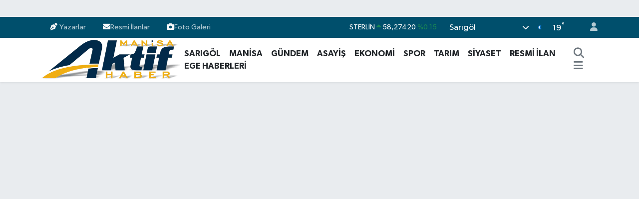

--- FILE ---
content_type: text/html; charset=UTF-8
request_url: https://www.manisaaktifhaber.com.tr/vahiy-nedir-allah-nicin-vahiy-gondermistir
body_size: 24582
content:
<!DOCTYPE html>
<html lang="tr" data-theme="flow">
<head>
<link rel="dns-prefetch" href="//www.manisaaktifhaber.com.tr">
<link rel="dns-prefetch" href="//manisaaktifhabercomtr.teimg.com">
<link rel="dns-prefetch" href="//static.tebilisim.com">
<link rel="dns-prefetch" href="//cdn.p.analitik.bik.gov.tr">
<link rel="dns-prefetch" href="//www.googletagmanager.com">
<link rel="dns-prefetch" href="//mc.yandex.ru">
<link rel="dns-prefetch" href="//cdn2.bildirt.com">
<link rel="dns-prefetch" href="//pagead2.googlesyndication.com">
<link rel="dns-prefetch" href="//jsc.idealmedia.io">
<link rel="dns-prefetch" href="//www.manisaaktifhaber.com">
<link rel="dns-prefetch" href="//www.facebook.com">
<link rel="dns-prefetch" href="//www.twitter.com">
<link rel="dns-prefetch" href="//www.instagram.com">
<link rel="dns-prefetch" href="//www.youtube.com">
<link rel="dns-prefetch" href="//api.whatsapp.com">
<link rel="dns-prefetch" href="//x.com">
<link rel="dns-prefetch" href="//www.linkedin.com">
<link rel="dns-prefetch" href="//pinterest.com">
<link rel="dns-prefetch" href="//t.me">
<link rel="dns-prefetch" href="//facebook.com">
<link rel="dns-prefetch" href="//tebilisim.com">
<link rel="dns-prefetch" href="//twitter.com">

    <meta charset="utf-8">
<title>Vahiy nedir? Allah niçin vahiy göndermiştir? - Manisa Aktif Haber - Sarıgöl Haberleri - Manisa Haber</title>
<meta name="description" content="Vahiy nedir? Allah niçin vahiy göndermiştir? Vahiy Meleği Kimdir? merak edilen tüm soru ve cevaplar haberin içeriğinde...">
<link rel="canonical" href="https://www.manisaaktifhaber.com.tr/vahiy-nedir-allah-nicin-vahiy-gondermistir">
<meta name="viewport" content="width=device-width,initial-scale=1">
<meta name="X-UA-Compatible" content="IE=edge">
<meta name="robots" content="noindex, nofollow">
<meta name="theme-color" content="#004f6c">
<meta name="title" content="Vahiy nedir? Allah niçin vahiy göndermiştir?">
<meta name="articleSection" content="news">
<meta name="datePublished" content="2023-09-18T10:31:00+03:00">
<meta name="dateModified" content="2025-05-10T05:45:06+03:00">
<meta name="articleAuthor" content="Haber-Hatice Zeybek">
<meta name="author" content="Haber-Hatice Zeybek">
<link rel="amphtml" href="https://www.manisaaktifhaber.com.tr/vahiy-nedir-allah-nicin-vahiy-gondermistir/amp">
<meta property="og:site_name" content="Manisa Aktif Haber - Sarıgöl Haberleri - Manisa Haber">
<meta property="og:title" content="Vahiy nedir? Allah niçin vahiy göndermiştir?">
<meta property="og:description" content="Vahiy nedir? Allah niçin vahiy göndermiştir? Vahiy Meleği Kimdir? merak edilen tüm soru ve cevaplar haberin içeriğinde...">
<meta property="og:url" content="https://www.manisaaktifhaber.com.tr/vahiy-nedir-allah-nicin-vahiy-gondermistir">
<meta property="og:image" content="https://manisaaktifhabercomtr.teimg.com/manisaaktifhaber-com-tr/uploads/2023/09/vahiy-nedir-allah-nicin-vahiy-gondermistir.jpg">
<meta property="og:type" content="article">
<meta property="og:article:published_time" content="2023-09-18T10:31:00+03:00">
<meta property="og:article:modified_time" content="2025-05-10T05:45:06+03:00">
<meta name="twitter:card" content="summary_large_image">
<meta name="twitter:site" content="@AktifManis64890">
<meta name="twitter:title" content="Vahiy nedir? Allah niçin vahiy göndermiştir?">
<meta name="twitter:description" content="Vahiy nedir? Allah niçin vahiy göndermiştir? Vahiy Meleği Kimdir? merak edilen tüm soru ve cevaplar haberin içeriğinde...">
<meta name="twitter:image" content="https://manisaaktifhabercomtr.teimg.com/manisaaktifhaber-com-tr/uploads/2023/09/vahiy-nedir-allah-nicin-vahiy-gondermistir.jpg">
<meta name="twitter:url" content="https://www.manisaaktifhaber.com.tr/vahiy-nedir-allah-nicin-vahiy-gondermistir">
<link rel="shortcut icon" type="image/x-icon" href="https://manisaaktifhabercomtr.teimg.com/manisaaktifhaber-com-tr/uploads/2025/07/aktif-haber-site-logo-1.png">
<link rel="manifest" href="https://www.manisaaktifhaber.com.tr/manifest.json?v=6.6.4" />
<link rel="preload" href="https://static.tebilisim.com/flow/assets/css/font-awesome/fa-solid-900.woff2" as="font" type="font/woff2" crossorigin />
<link rel="preload" href="https://static.tebilisim.com/flow/assets/css/font-awesome/fa-brands-400.woff2" as="font" type="font/woff2" crossorigin />
<link rel="preload" href="https://static.tebilisim.com/flow/assets/css/weather-icons/font/weathericons-regular-webfont.woff2" as="font" type="font/woff2" crossorigin />
<link rel="preload" href="https://static.tebilisim.com/flow/vendor/te/fonts/gibson/Gibson-Bold.woff2" as="font" type="font/woff2" crossorigin />
<link rel="preload" href="https://static.tebilisim.com/flow/vendor/te/fonts/gibson/Gibson-BoldItalic.woff2" as="font" type="font/woff2" crossorigin />
<link rel="preload" href="https://static.tebilisim.com/flow/vendor/te/fonts/gibson/Gibson-Italic.woff2" as="font" type="font/woff2" crossorigin />
<link rel="preload" href="https://static.tebilisim.com/flow/vendor/te/fonts/gibson/Gibson-Light.woff2" as="font" type="font/woff2" crossorigin />
<link rel="preload" href="https://static.tebilisim.com/flow/vendor/te/fonts/gibson/Gibson-LightItalic.woff2" as="font" type="font/woff2" crossorigin />
<link rel="preload" href="https://static.tebilisim.com/flow/vendor/te/fonts/gibson/Gibson-SemiBold.woff2" as="font" type="font/woff2" crossorigin />
<link rel="preload" href="https://static.tebilisim.com/flow/vendor/te/fonts/gibson/Gibson-SemiBoldItalic.woff2" as="font" type="font/woff2" crossorigin />
<link rel="preload" href="https://static.tebilisim.com/flow/vendor/te/fonts/gibson/Gibson.woff2" as="font" type="font/woff2" crossorigin />


<link rel="preload" as="style" href="https://static.tebilisim.com/flow/vendor/te/fonts/gibson.css?v=6.6.4">
<link rel="stylesheet" href="https://static.tebilisim.com/flow/vendor/te/fonts/gibson.css?v=6.6.4">

<style>:root {
        --te-link-color: #333;
        --te-link-hover-color: #000;
        --te-font: "Gibson";
        --te-secondary-font: "Gibson";
        --te-h1-font-size: 40px;
        --te-color: #004f6c;
        --te-hover-color: #004f6c;
        --mm-ocd-width: 85%!important; /*  Mobil Menü Genişliği */
        --swiper-theme-color: var(--te-color)!important;
        --header-13-color: #ffc107;
    }</style><link rel="preload" as="style" href="https://static.tebilisim.com/flow/assets/vendor/bootstrap/css/bootstrap.min.css?v=6.6.4">
<link rel="stylesheet" href="https://static.tebilisim.com/flow/assets/vendor/bootstrap/css/bootstrap.min.css?v=6.6.4">
<link rel="preload" as="style" href="https://static.tebilisim.com/flow/assets/css/app6.6.4.min.css">
<link rel="stylesheet" href="https://static.tebilisim.com/flow/assets/css/app6.6.4.min.css">



<script type="application/ld+json">{"@context":"https:\/\/schema.org","@type":"WebSite","url":"https:\/\/www.manisaaktifhaber.com.tr","potentialAction":{"@type":"SearchAction","target":"https:\/\/www.manisaaktifhaber.com.tr\/arama?q={query}","query-input":"required name=query"}}</script>

<script type="application/ld+json">{"@context":"https:\/\/schema.org","@type":"NewsMediaOrganization","url":"https:\/\/www.manisaaktifhaber.com.tr","name":"Manisa Aktif Haber","logo":"https:\/\/manisaaktifhabercomtr.teimg.com\/manisaaktifhaber-com-tr\/uploads\/2025\/07\/manisa-aktif-haber-logo-1-1-1.png","sameAs":["https:\/\/www.facebook.com\/manisaaktifhaber45","https:\/\/www.twitter.com\/AktifManis64890","https:\/\/www.youtube.com\/@manisaaktifhaber","https:\/\/www.instagram.com\/manisaktifhaber"]}</script>

<script type="application/ld+json">{"@context":"https:\/\/schema.org","@graph":[{"@type":"SiteNavigationElement","name":"Ana Sayfa","url":"https:\/\/www.manisaaktifhaber.com.tr","@id":"https:\/\/www.manisaaktifhaber.com.tr"},{"@type":"SiteNavigationElement","name":"EKONOM\u0130","url":"https:\/\/www.manisaaktifhaber.com.tr\/ekonomi","@id":"https:\/\/www.manisaaktifhaber.com.tr\/ekonomi"},{"@type":"SiteNavigationElement","name":"Foto Galeri","url":"https:\/\/www.manisaaktifhaber.com.tr\/foto-galeri","@id":"https:\/\/www.manisaaktifhaber.com.tr\/foto-galeri"},{"@type":"SiteNavigationElement","name":"G\u00dcNDEM","url":"https:\/\/www.manisaaktifhaber.com.tr\/gundem","@id":"https:\/\/www.manisaaktifhaber.com.tr\/gundem"},{"@type":"SiteNavigationElement","name":"SA\u011eLIK","url":"https:\/\/www.manisaaktifhaber.com.tr\/saglik","@id":"https:\/\/www.manisaaktifhaber.com.tr\/saglik"},{"@type":"SiteNavigationElement","name":"SPOR","url":"https:\/\/www.manisaaktifhaber.com.tr\/spor","@id":"https:\/\/www.manisaaktifhaber.com.tr\/spor"},{"@type":"SiteNavigationElement","name":"T\u00dcRK\u0130YE","url":"https:\/\/www.manisaaktifhaber.com.tr\/turkiye","@id":"https:\/\/www.manisaaktifhaber.com.tr\/turkiye"},{"@type":"SiteNavigationElement","name":"V\u0130DEO GALER\u0130","url":"https:\/\/www.manisaaktifhaber.com.tr\/video-galeri","@id":"https:\/\/www.manisaaktifhaber.com.tr\/video-galeri"},{"@type":"SiteNavigationElement","name":"TARIM","url":"https:\/\/www.manisaaktifhaber.com.tr\/tarim","@id":"https:\/\/www.manisaaktifhaber.com.tr\/tarim"},{"@type":"SiteNavigationElement","name":"Analiz Haberler","url":"https:\/\/www.manisaaktifhaber.com.tr\/analiz-haberler","@id":"https:\/\/www.manisaaktifhaber.com.tr\/analiz-haberler"},{"@type":"SiteNavigationElement","name":"ASAY\u0130\u015e","url":"https:\/\/www.manisaaktifhaber.com.tr\/asayis","@id":"https:\/\/www.manisaaktifhaber.com.tr\/asayis"},{"@type":"SiteNavigationElement","name":"S\u0130YASET","url":"https:\/\/www.manisaaktifhaber.com.tr\/siyaset","@id":"https:\/\/www.manisaaktifhaber.com.tr\/siyaset"},{"@type":"SiteNavigationElement","name":"E\u011e\u0130T\u0130M","url":"https:\/\/www.manisaaktifhaber.com.tr\/egitim","@id":"https:\/\/www.manisaaktifhaber.com.tr\/egitim"},{"@type":"SiteNavigationElement","name":"K\u00dcLT\u00dcR SANAT","url":"https:\/\/www.manisaaktifhaber.com.tr\/kultur-sanat","@id":"https:\/\/www.manisaaktifhaber.com.tr\/kultur-sanat"},{"@type":"SiteNavigationElement","name":"MAN\u0130SA","url":"https:\/\/www.manisaaktifhaber.com.tr\/manisa","@id":"https:\/\/www.manisaaktifhaber.com.tr\/manisa"},{"@type":"SiteNavigationElement","name":"RESM\u0130 \u0130LAN","url":"https:\/\/www.manisaaktifhaber.com.tr\/resmi-ilan","@id":"https:\/\/www.manisaaktifhaber.com.tr\/resmi-ilan"},{"@type":"SiteNavigationElement","name":"YA\u015eAM","url":"https:\/\/www.manisaaktifhaber.com.tr\/yasam","@id":"https:\/\/www.manisaaktifhaber.com.tr\/yasam"},{"@type":"SiteNavigationElement","name":"TAR\u0130H","url":"https:\/\/www.manisaaktifhaber.com.tr\/tarih","@id":"https:\/\/www.manisaaktifhaber.com.tr\/tarih"},{"@type":"SiteNavigationElement","name":"\u00c7EVRE","url":"https:\/\/www.manisaaktifhaber.com.tr\/cevre","@id":"https:\/\/www.manisaaktifhaber.com.tr\/cevre"},{"@type":"SiteNavigationElement","name":"D\u00dcNYA","url":"https:\/\/www.manisaaktifhaber.com.tr\/dunya","@id":"https:\/\/www.manisaaktifhaber.com.tr\/dunya"},{"@type":"SiteNavigationElement","name":"SPONSORLU YAZI","url":"https:\/\/www.manisaaktifhaber.com.tr\/sponsorlu-yazi","@id":"https:\/\/www.manisaaktifhaber.com.tr\/sponsorlu-yazi"},{"@type":"SiteNavigationElement","name":"Dizi - Film - TV","url":"https:\/\/www.manisaaktifhaber.com.tr\/dizi-film-tv","@id":"https:\/\/www.manisaaktifhaber.com.tr\/dizi-film-tv"},{"@type":"SiteNavigationElement","name":"Bilim ve teknoloji","url":"https:\/\/www.manisaaktifhaber.com.tr\/bilim-ve-teknoloji","@id":"https:\/\/www.manisaaktifhaber.com.tr\/bilim-ve-teknoloji"},{"@type":"SiteNavigationElement","name":"Ege Haberleri","url":"https:\/\/www.manisaaktifhaber.com.tr\/ege-haberleri","@id":"https:\/\/www.manisaaktifhaber.com.tr\/ege-haberleri"},{"@type":"SiteNavigationElement","name":"\u0130leti\u015fim","url":"https:\/\/www.manisaaktifhaber.com.tr\/iletisim","@id":"https:\/\/www.manisaaktifhaber.com.tr\/iletisim"},{"@type":"SiteNavigationElement","name":"Gizlilik Politikas\u0131","url":"https:\/\/www.manisaaktifhaber.com.tr\/gizlilik-politikasi","@id":"https:\/\/www.manisaaktifhaber.com.tr\/gizlilik-politikasi"},{"@type":"SiteNavigationElement","name":"Genel Kullan\u0131m Ko\u015fullar\u0131","url":"https:\/\/www.manisaaktifhaber.com.tr\/genel-kullanim-kosullari","@id":"https:\/\/www.manisaaktifhaber.com.tr\/genel-kullanim-kosullari"},{"@type":"SiteNavigationElement","name":"Gizlilik S\u00f6zle\u015fmesi","url":"https:\/\/www.manisaaktifhaber.com.tr\/gizlilik-sozlesmesi","@id":"https:\/\/www.manisaaktifhaber.com.tr\/gizlilik-sozlesmesi"},{"@type":"SiteNavigationElement","name":"Hakk\u0131m\u0131zda","url":"https:\/\/www.manisaaktifhaber.com.tr\/hakkimizda","@id":"https:\/\/www.manisaaktifhaber.com.tr\/hakkimizda"},{"@type":"SiteNavigationElement","name":"\u00c7erez Politikas\u0131","url":"https:\/\/www.manisaaktifhaber.com.tr\/cerez-politikasi","@id":"https:\/\/www.manisaaktifhaber.com.tr\/cerez-politikasi"},{"@type":"SiteNavigationElement","name":"Yazarlar","url":"https:\/\/www.manisaaktifhaber.com.tr\/yazarlar","@id":"https:\/\/www.manisaaktifhaber.com.tr\/yazarlar"},{"@type":"SiteNavigationElement","name":"Foto Galeri","url":"https:\/\/www.manisaaktifhaber.com.tr\/foto-galeri","@id":"https:\/\/www.manisaaktifhaber.com.tr\/foto-galeri"},{"@type":"SiteNavigationElement","name":"Video Galeri","url":"https:\/\/www.manisaaktifhaber.com.tr\/video","@id":"https:\/\/www.manisaaktifhaber.com.tr\/video"},{"@type":"SiteNavigationElement","name":"Vefatlar","url":"https:\/\/www.manisaaktifhaber.com.tr\/vefat","@id":"https:\/\/www.manisaaktifhaber.com.tr\/vefat"},{"@type":"SiteNavigationElement","name":"R\u00f6portajlar","url":"https:\/\/www.manisaaktifhaber.com.tr\/roportaj","@id":"https:\/\/www.manisaaktifhaber.com.tr\/roportaj"},{"@type":"SiteNavigationElement","name":"Anketler","url":"https:\/\/www.manisaaktifhaber.com.tr\/anketler","@id":"https:\/\/www.manisaaktifhaber.com.tr\/anketler"},{"@type":"SiteNavigationElement","name":"Sar\u0131g\u00f6l Bug\u00fcn, Yar\u0131n ve 1 Haftal\u0131k Hava Durumu Tahmini","url":"https:\/\/www.manisaaktifhaber.com.tr\/sarigol-hava-durumu","@id":"https:\/\/www.manisaaktifhaber.com.tr\/sarigol-hava-durumu"},{"@type":"SiteNavigationElement","name":"Sar\u0131g\u00f6l Namaz Vakitleri","url":"https:\/\/www.manisaaktifhaber.com.tr\/sarigol-namaz-vakitleri","@id":"https:\/\/www.manisaaktifhaber.com.tr\/sarigol-namaz-vakitleri"},{"@type":"SiteNavigationElement","name":"Puan Durumu ve Fikst\u00fcr","url":"https:\/\/www.manisaaktifhaber.com.tr\/futbol\/super-lig-puan-durumu-ve-fikstur","@id":"https:\/\/www.manisaaktifhaber.com.tr\/futbol\/super-lig-puan-durumu-ve-fikstur"}]}</script>

<script type="application/ld+json">{"@context":"https:\/\/schema.org","@type":"BreadcrumbList","itemListElement":[{"@type":"ListItem","position":1,"item":{"@type":"Thing","@id":"https:\/\/www.manisaaktifhaber.com.tr","name":"Haberler"}}]}</script>
<script type="application/ld+json">{"@context":"https:\/\/schema.org","@type":"NewsArticle","headline":"Vahiy nedir? Allah ni\u00e7in vahiy g\u00f6ndermi\u015ftir?","articleSection":"G\u00dcNDEM","dateCreated":"2023-09-18T10:31:00+03:00","datePublished":"2023-09-18T10:31:00+03:00","dateModified":"2025-05-10T05:45:06+03:00","wordCount":787,"genre":"news","mainEntityOfPage":{"@type":"WebPage","@id":"https:\/\/www.manisaaktifhaber.com.tr\/vahiy-nedir-allah-nicin-vahiy-gondermistir"},"articleBody":"<h2><strong>Vahiy nedir?&nbsp;<\/strong><\/h2>\r\n\r\n<p>Vahiy, Allah\u2019\u0131n peygamberlerine bildirdi\u011fi il\u00e2h\u00ee mesajd\u0131r. Vahiy, Kur\u2019an\u2019da Allah\u2019\u0131n, \u015feytan\u0131n ve meleklerin yapt\u0131\u011f\u0131 bir eylem olarak ge\u00e7er. Allah\u2019\u0131n vahyi, peygamberlere, insanlara, ar\u0131lara, yere ve g\u00f6klere y\u00f6neliktir. \u015eeytan\u0131n vahyi ise gizli f\u0131s\u0131lt\u0131 \u015feklindedir. Melekler de vahiy mele\u011fi Cebrail vas\u0131tas\u0131yla peygamberlere vahiy iletirler. Vahiy, Kur\u2019an\u2019da \u00fc\u00e7 t\u00fcrl\u00fc anlat\u0131l\u0131r: Kalbe vahyetme, perde arkas\u0131ndan konu\u015fma ve el\u00e7i g\u00f6nderip s\u00f6zlerini duyurma. Kalbe vahyetme, peygamberin kalbine il\u00e2h\u00ee s\u00f6z\u00fcn gizlice \u00f6\u011fretilmesidir. Perde arkas\u0131ndan konu\u015fma, Hz. Musa\u2019ya oldu\u011fu gibi Allah\u2019\u0131n peygamberiyle muhatap olmas\u0131d\u0131r. El\u00e7i g\u00f6nderip s\u00f6zlerini duyurma ise Cebrail\u2019in peygamberlere vahiy ta\u015f\u0131mas\u0131d\u0131r . Vahyin nitelikleri \u015funlard\u0131r:<\/p>\r\n\r\n<ul>\r\n <li>Peygamberlere uyan\u0131k ya da uyurken gelir.<\/li>\r\n <li>S\u00f6z ve anlamlar\u0131 Allah\u2019tand\u0131r.<\/li>\r\n <li>Dili Arap\u00e7ad\u0131r.<\/li>\r\n <li>\u0130badet amac\u0131yla okunur.<\/li>\r\n <li>Abdestsiz ve gus\u00fcl gerektiren bir durumda olan kimsenin ona el s\u00fcrmesi yasakt\u0131r.<\/li>\r\n <li>Her harfini okuman\u0131n on sevab\u0131 vard\u0131r.<\/li>\r\n <li>B\u00f6l\u00fcmlerine ayet ve sure ismi verilir.<\/li>\r\n <li>Mushafta yaz\u0131l\u0131d\u0131r.<\/li>\r\n <li>Fatiha suresi ile ba\u015flar ve Nas suresi ile biter.<\/li>\r\n <li>Zaman\u0131m\u0131za kadar kitap \u015feklinde tevat\u00fcr yoluyla ula\u015fm\u0131\u015ft\u0131r.<\/li>\r\n <li>\u0130nsan bir benzerini yapmaya g\u00fc\u00e7 yetiremez.<\/li>\r\n <li>Sadece anlam\u0131yla de\u011fil, s\u00f6z\u00fcyle de nakledilmesi gerekir.<\/li>\r\n<\/ul>\r\n\r\n<p><strong>Vahyin t\u00fcrleri ise \u015funlard\u0131r:<\/strong><\/p>\r\n\r\n<ul>\r\n <li>Sad\u0131k r\u00fcya: Peygamberin uyku halinde iken g\u00f6rd\u00fc\u011f\u00fc do\u011fru r\u00fcyalard\u0131r.<\/li>\r\n <li>Gizli ses: Cebrail g\u00f6r\u00fcnmedi\u011fi halde Hz. Peygambere \u00e7ok a\u00e7\u0131k bir ses halinde vahiy vermesidir.<\/li>\r\n <li>Kalbe nefes: Cebrail taraf\u0131ndan Hz. Peygamberin kalbine nefes \u00fcfleyerek yap\u0131lan vahiydir.<\/li>\r\n <li>\u0130nsan sureti: Cebrail\u2019in insan \u015feklinde gelip Hz. Peygambere vahiy vermesidir.<\/li>\r\n <li>Uyku halinde: Cebrail\u2019in Hz. Peygambere uyku halinde iken vahiy vermesidir.<\/li>\r\n <li>Konu\u015fma \u015feklinde: Hz. Peygamberin uyan\u0131k oldu\u011fu zaman Allah ile konu\u015fma \u015feklinde ger\u00e7ekle\u015fen vahiydir.<\/li>\r\n <li>Asli sureti: Vahiy mele\u011finin kendi asli \u015fekli \u00fczere g\u00f6r\u00fcnerek bildirimde bulunmas\u0131d\u0131r.<\/li>\r\n<\/ul>\r\n\r\n<h2 data-sourcepos=\"1:1-1:248\"><strong>Allah ni\u00e7in vahiy g\u00f6ndermi\u015ftir?<\/strong><\/h2>\r\n\r\n<p data-sourcepos=\"1:1-1:248\">Allah, insanlar\u0131 do\u011fru yola sevk etmek, onlara do\u011fru bilgiyi ve rehberli\u011fi sunmak i\u00e7in vahiy g\u00f6ndermi\u015ftir. Vahiy, Allah'\u0131n emir ve yasaklar\u0131n\u0131, ahiret inanc\u0131n\u0131, ahlak kurallar\u0131n\u0131 ve insanl\u0131\u011f\u0131n mutlulu\u011fu i\u00e7in gerekli olan t\u00fcm bilgileri i\u00e7ermektedir.<\/p>\r\n\r\n<p data-sourcepos=\"3:1-3:53\">Vahyin g\u00f6nderili\u015f amac\u0131n\u0131 \u015fu \u015fekilde \u00f6zetleyebiliriz:<\/p>\r\n\r\n<ul data-sourcepos=\"5:1-9:0\">\r\n <li data-sourcepos=\"5:1-5:134\"><strong>\u0130nsanlar\u0131 do\u011fru yola sevk etmek:<\/strong>&nbsp;Vahiy, insanlar\u0131n do\u011fru yolu bulmalar\u0131na, iyilik ve g\u00fczellik i\u00e7inde ya\u015famalar\u0131na yard\u0131mc\u0131 olur.<\/li>\r\n <li data-sourcepos=\"6:1-6:141\"><strong>\u0130nsanlara do\u011fru bilgiyi sunmak:<\/strong>&nbsp;Vahiy, insanlar\u0131n Allah'\u0131n varl\u0131\u011f\u0131n\u0131, birli\u011fini, s\u0131fatlar\u0131n\u0131 ve emirlerini \u00f6\u011frenmelerine yard\u0131mc\u0131 olur.<\/li>\r\n <li data-sourcepos=\"7:1-7:112\"><strong>\u0130nsanlara rehberlik etmek:<\/strong>&nbsp;Vahiy, insanlar\u0131n hayatlar\u0131nda kar\u015f\u0131la\u015ft\u0131klar\u0131 zorluklarda onlara yol g\u00f6sterir.<\/li>\r\n <li data-sourcepos=\"8:1-9:0\"><strong>\u0130nsanlar\u0131 ahirete haz\u0131rlamak:<\/strong>&nbsp;Vahiy, insanlar\u0131n ahiret hayat\u0131n\u0131n ger\u00e7eklerini \u00f6\u011frenmelerine ve bu hayata haz\u0131rlanmalar\u0131na yard\u0131mc\u0131 olur.<\/li>\r\n<\/ul>\r\n\r\n<p data-sourcepos=\"10:1-10:195\">Vahyin g\u00f6nderili\u015f amac\u0131, Allah'\u0131n kullar\u0131na olan merhametinin bir g\u00f6stergesidir. Allah, insanlar\u0131 do\u011fru yola sevk etmek ve onlara mutlu bir hayat s\u00fcrmek i\u00e7in vahyi bir rehber olarak g\u00f6ndermi\u015ftir.<\/p>\r\n\r\n<p data-sourcepos=\"12:1-12:54\">Vahyin g\u00f6nderili\u015f amac\u0131na dair baz\u0131 ayetler \u015funlard\u0131r:<\/p>\r\n\r\n<ul data-sourcepos=\"14:1-18:0\">\r\n <li data-sourcepos=\"14:1-14:82\"><strong>\"Bu, \u015f\u00fcphesiz, hidayet ve rahmettir, iman edenler i\u00e7in.\" (Al-i \u0130mran, 3:103)<\/strong><\/li>\r\n <li data-sourcepos=\"15:1-15:144\"><strong>\"Andolsun ki, biz sana hak bir kitap indirdik. Art\u0131k Allah'a ibadet et ve ona ortak ko\u015fma! \u00c7\u00fcnk\u00fc Allah, b\u00fcy\u00fck bir vebaldir.\" (Z\u00fcmer, 39:2)<\/strong><\/li>\r\n <li data-sourcepos=\"16:1-16:74\"><strong>\"Biz ona do\u011fruyu ve iyiyi g\u00f6steren bir kitap verdik.\" (T\u00e2h\u00e2, 20:113)<\/strong><\/li>\r\n <li data-sourcepos=\"17:1-18:0\"><strong>\"Ey insanlar! Size Rabbinizden bir \u00f6\u011f\u00fct geldi, kalplerde hastal\u0131k bulunanlar i\u00e7in \u015fifa, inananlar i\u00e7in bir hidayet ve rahmettir.\" (Yunus, 10:57)<\/strong><\/li>\r\n<\/ul>\r\n\r\n<p data-sourcepos=\"19:1-19:166\">Vahyin g\u00f6nderili\u015f amac\u0131, M\u00fcsl\u00fcmanlar i\u00e7in \u00f6nemli bir ilkedir. Vahyin emir ve yasaklar\u0131na uymak, Allah'\u0131n r\u0131zas\u0131n\u0131 kazanman\u0131n ve do\u011fru yolu bulman\u0131n en \u00f6nemli yoludur.<\/p>\r\n\r\n<p>Vahiy katibi, Allah\u2019\u0131n peygamberlere g\u00f6nderdi\u011fi il\u00e2h\u00ee mesajlar\u0131 kaydeden ki\u015filere denir. Vahiylerin kayd\u0131 iki y\u00f6ntemle ger\u00e7ekle\u015ftirilmi\u015ftir.<\/p>\r\n\r\n<p>Birincisi g\u00fc\u00e7l\u00fc haf\u0131zal\u0131 ki\u015filere vahiyleri ezberlettirmek, ikincisi ise yazd\u0131rmakt\u0131r. Hz. Ebubekir, Hz. \u00d6mer, Hz. Osman, Hz. Ali, Talha Bin Ubeydullah, Amir Bin F\u00fcheyl, Zeyd Bin Ebu S\u00fcfyan Kur\u2019an katiplerinden baz\u0131lar\u0131d\u0131r. Bu ki\u015filer indirilen ayetleri hem haf\u0131zalar\u0131na alm\u0131\u015f hem de yaz\u0131ya d\u00f6km\u00fc\u015flerdir.<\/p>\r\n\r\n<h2><strong>Vahiy Mele\u011fi Kimdir?<\/strong><\/h2>\r\n\r\n<p>Allah\u2019\u0131n bir mele\u011fi olan Hz. Cebrail vahiy mele\u011fidir. Hz. Muhammed\u2019e vahiyleri ta\u015f\u0131yan ki\u015fi odur. Allah kendisine bildirdi\u011fi emirleri Hz. Cebrail\u2019e s\u00f6yler. Hz. Cebrail de bunu b\u00fct\u00fcn peygamberlere oldu\u011fu gibi Allah\u2019\u0131n resul\u00fc Hz. Muhammed\u2019e aktar\u0131r.<\/p>","description":"Vahiy nedir? Allah ni\u00e7in vahiy g\u00f6ndermi\u015ftir?\u00a0Vahiy Mele\u011fi Kimdir? merak edilen t\u00fcm soru ve cevaplar haberin i\u00e7eri\u011finde...","inLanguage":"tr-TR","keywords":[],"image":{"@type":"ImageObject","url":"https:\/\/manisaaktifhabercomtr.teimg.com\/crop\/1280x720\/manisaaktifhaber-com-tr\/uploads\/2023\/09\/vahiy-nedir-allah-nicin-vahiy-gondermistir.jpg","width":"1280","height":"720","caption":"Vahiy nedir? Allah ni\u00e7in vahiy g\u00f6ndermi\u015ftir?"},"publishingPrinciples":"https:\/\/www.manisaaktifhaber.com.tr\/gizlilik-sozlesmesi","isFamilyFriendly":"http:\/\/schema.org\/True","isAccessibleForFree":"http:\/\/schema.org\/True","publisher":{"@type":"Organization","name":"Manisa Aktif Haber","image":"https:\/\/manisaaktifhabercomtr.teimg.com\/manisaaktifhaber-com-tr\/uploads\/2025\/07\/manisa-aktif-haber-logo-1-1-1.png","logo":{"@type":"ImageObject","url":"https:\/\/manisaaktifhabercomtr.teimg.com\/manisaaktifhaber-com-tr\/uploads\/2025\/07\/manisa-aktif-haber-logo-1-1-1.png","width":"640","height":"375"}},"author":{"@type":"Person","name":"Enes Kocat\u00fcrk","honorificPrefix":"","jobTitle":"","url":null}}</script>




<script>!function(){var t=document.createElement("script");t.setAttribute("src",'https://cdn.p.analitik.bik.gov.tr/tracker'+(typeof Intl!=="undefined"?(typeof (Intl||"").PluralRules!=="undefined"?'1':typeof Promise!=="undefined"?'2':typeof MutationObserver!=='undefined'?'3':'4'):'4')+'.js'),t.setAttribute("data-website-id","ac5eff99-ab77-4faa-99a5-2509244e8120"),t.setAttribute("data-host-url",'//ac5eff99-ab77-4faa-99a5-2509244e8120.collector.p.analitik.bik.gov.tr'),document.head.appendChild(t)}();</script>
<style>img:is([sizes="auto" i], [sizes^="auto," i]) { contain-intrinsic-size: 3000px 1500px }</style>
<!-- Google tag (gtag.js) -->
<script async src="https://www.googletagmanager.com/gtag/js?id=AW-10787074438"></script>
<script>
  window.dataLayer = window.dataLayer || [];
  function gtag(){dataLayer.push(arguments);}
  gtag('js', new Date());

  gtag('config', 'AW-10787074438');
</script>
<!-- Event snippet for Sayfa Tıklama conversion page -->
<script>
  gtag('event', 'conversion', {'send_to': 'AW-10787074438/ZICuCPSCsr4YEIbj1pco'});
</script>
<!-- Yandex.Metrika counter -->
<script type="text/javascript" >
   (function(m,e,t,r,i,k,a){m[i]=m[i]||function(){(m[i].a=m[i].a||[]).push(arguments)};
   m[i].l=1*new Date();
   for (var j = 0; j < document.scripts.length; j++) {if (document.scripts[j].src === r) { return; }}
   k=e.createElement(t),a=e.getElementsByTagName(t)[0],k.async=1,k.src=r,a.parentNode.insertBefore(k,a)})
   (window, document, "script", "https://mc.yandex.ru/metrika/tag.js", "ym");

   ym(101963903, "init", {
        clickmap:true,
        trackLinks:true,
        accurateTrackBounce:true,
        webvisor:true
   });
</script>
<noscript><div><img src="https://mc.yandex.ru/watch/101963903" style="position:absolute; left:-9999px;" alt="" /></div></noscript>
<!-- /Yandex.Metrika counter -->
<link rel="manifest" href="/manifest.json?data=Bildirt">
<script>var uygulamaid="236275-6422-9542-2421-3127-6";</script>
<script src="https://cdn2.bildirt.com/BildirtSDKfiles.js"></script>

<script async src="https://pagead2.googlesyndication.com/pagead/js/adsbygoogle.js?client=ca-pub-7870942746738440"
     crossorigin="anonymous"></script>
     <script src="https://jsc.idealmedia.io/site/1030661.js" async>
</script>



<script async data-cfasync="false"
	src="https://www.googletagmanager.com/gtag/js?id=G-EEYT25S47K"></script>
<script data-cfasync="false">
	window.dataLayer = window.dataLayer || [];
	  function gtag(){dataLayer.push(arguments);}
	  gtag('js', new Date());
	  gtag('config', 'G-EEYT25S47K');
</script>




</head>




<body class="d-flex flex-column min-vh-100">

    <div id="ad_152" data-channel="152" data-advert="temedya" data-rotation="120" class="d-none d-sm-flex flex-column align-items-center justify-content-start text-center mx-auto overflow-hidden my-3" data-affix="0"></div><div id="ad_152_mobile" data-channel="152" data-advert="temedya" data-rotation="120" class="d-flex d-sm-none flex-column align-items-center justify-content-start text-center mx-auto overflow-hidden my-3" data-affix="0"></div>
    

    <header class="header-4">
    <div class="top-header d-none d-lg-block">
        <div class="container">
            <div class="d-flex justify-content-between align-items-center">

                <ul  class="top-menu nav small sticky-top">
        <li class="nav-item   ">
        <a href="/yazarlar" class="nav-link pe-3" target="_blank" title="Yazarlar"><i class="fa fa-pen-nib me-1 text-light mr-1"></i>Yazarlar</a>
        
    </li>
        <li class="nav-item   ">
        <a href="/resmi-ilan" class="nav-link pe-3" target="_blank" title="Resmi İlanlar"><i class="fa fa-envelope text-light mr-1"></i>Resmi İlanlar</a>
        
    </li>
        <li class="nav-item   ">
        <a href="/foto-galeri" class="nav-link pe-3" target="_self" title="Foto Galeri"><i class="fa fa-camera text-light mr-1"></i>Foto Galeri</a>
        
    </li>
    </ul>


                                    <div class="position-relative overflow-hidden ms-auto text-end" style="height: 36px;">
                        <!-- PİYASALAR -->
        <div class="newsticker mini small">
        <ul class="newsticker__list list-unstyled" data-header="4">
            <li class="newsticker__item col dolar">DOLAR
                <span class="text-success"><i class="fa fa-caret-up"></i></span>
                <span class="value">43,05350</span>
                <span class="text-success">%0.03</span>
            </li>
            <li class="newsticker__item col euro">EURO
                <span class="text-success"><i class="fa fa-caret-up"></i></span>
                <span class="value">50,44200</span>
                <span class="text-success">%0.13</span>
            </li>
            <li class="newsticker__item col euro">STERLİN
                <span class="text-success"><i class="fa fa-caret-up"></i></span>
                <span class="value">58,27420</span>
                <span class="text-success">%0.15</span>
            </li>
            <li class="newsticker__item col altin">G.ALTIN
                <span class="text-danger"><i class="fa fa-caret-down"></i></span>
                <span class="value">6198,50000</span>
                <span class="text-danger">%-0.21</span>
            </li>
            <li class="newsticker__item col bist">BİST100
                <span class="text-success"><i class="fa fa-caret-minus"></i></span>
                <span class="value">12.024,00</span>
                <span class="text-success">%0</span>
            </li>
            <li class="newsticker__item col btc">BITCOIN
                <span class="text-danger"><i class="fa fa-caret-down"></i></span>
                <span class="value">92.762,67</span>
                <span class="text-danger">%-1.04</span>
            </li>
        </ul>
    </div>
    

                    </div>
                    <div class="d-flex justify-content-end align-items-center text-light ms-4 weather-widget mini">
                        <!-- HAVA DURUMU -->

<input type="hidden" name="widget_setting_weathercity" value="38.23953000,28.69663000" />

            <div class="weather d-none d-xl-block me-2" data-header="4">
            <div class="custom-selectbox text-white" onclick="toggleDropdown(this)" style="width: 100%">
    <div class="d-flex justify-content-between align-items-center">
        <span style="">Sarıgöl</span>
        <i class="fas fa-chevron-down" style="font-size: 14px"></i>
    </div>
    <ul class="bg-white text-dark overflow-widget" style="min-height: 100px; max-height: 300px">
                        <li>
            <a href="https://www.manisaaktifhaber.com.tr/manisa-ahmetli-hava-durumu" title="Ahmetli Hava Durumu" class="text-dark">
                Ahmetli
            </a>
        </li>
                        <li>
            <a href="https://www.manisaaktifhaber.com.tr/manisa-akhisar-hava-durumu" title="Akhisar Hava Durumu" class="text-dark">
                Akhisar
            </a>
        </li>
                        <li>
            <a href="https://www.manisaaktifhaber.com.tr/manisa-alasehir-hava-durumu" title="Alaşehir Hava Durumu" class="text-dark">
                Alaşehir
            </a>
        </li>
                        <li>
            <a href="https://www.manisaaktifhaber.com.tr/manisa-demirci-hava-durumu" title="Demirci Hava Durumu" class="text-dark">
                Demirci
            </a>
        </li>
                        <li>
            <a href="https://www.manisaaktifhaber.com.tr/manisa-golmarmara-hava-durumu" title="Gölmarmara Hava Durumu" class="text-dark">
                Gölmarmara
            </a>
        </li>
                        <li>
            <a href="https://www.manisaaktifhaber.com.tr/manisa-gordes-hava-durumu" title="Gördes Hava Durumu" class="text-dark">
                Gördes
            </a>
        </li>
                        <li>
            <a href="https://www.manisaaktifhaber.com.tr/manisa-kirkagac-hava-durumu" title="Kırkağaç Hava Durumu" class="text-dark">
                Kırkağaç
            </a>
        </li>
                        <li>
            <a href="https://www.manisaaktifhaber.com.tr/manisa-koprubasi-hava-durumu" title="Köprübaşı Hava Durumu" class="text-dark">
                Köprübaşı
            </a>
        </li>
                        <li>
            <a href="https://www.manisaaktifhaber.com.tr/manisa-kula-hava-durumu" title="Kula Hava Durumu" class="text-dark">
                Kula
            </a>
        </li>
                        <li>
            <a href="https://www.manisaaktifhaber.com.tr/manisa-salihli-hava-durumu" title="Salihli Hava Durumu" class="text-dark">
                Salihli
            </a>
        </li>
                        <li>
            <a href="https://www.manisaaktifhaber.com.tr/manisa-sarigol-hava-durumu" title="Sarıgöl Hava Durumu" class="text-dark">
                Sarıgöl
            </a>
        </li>
                        <li>
            <a href="https://www.manisaaktifhaber.com.tr/manisa-saruhanli-hava-durumu" title="Saruhanlı Hava Durumu" class="text-dark">
                Saruhanlı
            </a>
        </li>
                        <li>
            <a href="https://www.manisaaktifhaber.com.tr/manisa-sehzadeler-hava-durumu" title="Şehzadeler Hava Durumu" class="text-dark">
                Şehzadeler
            </a>
        </li>
                        <li>
            <a href="https://www.manisaaktifhaber.com.tr/manisa-selendi-hava-durumu" title="Selendi Hava Durumu" class="text-dark">
                Selendi
            </a>
        </li>
                        <li>
            <a href="https://www.manisaaktifhaber.com.tr/manisa-soma-hava-durumu" title="Soma Hava Durumu" class="text-dark">
                Soma
            </a>
        </li>
                        <li>
            <a href="https://www.manisaaktifhaber.com.tr/manisa-turgutlu-hava-durumu" title="Turgutlu Hava Durumu" class="text-dark">
                Turgutlu
            </a>
        </li>
                        <li>
            <a href="https://www.manisaaktifhaber.com.tr/manisa-yunusemre-hava-durumu" title="Yunusemre Hava Durumu" class="text-dark">
                Yunusemre
            </a>
        </li>
            </ul>
</div>

        </div>
        <div class="d-none d-xl-block" data-header="4">
            <span class="lead me-2">
                <img src="//cdn.weatherapi.com/weather/64x64/night/113.png" class="condition" width="26" height="26" alt="19" />
            </span>
            <span class="degree text-white">19</span><sup class="text-white">°</sup>
        </div>
    
<div data-location='{"city":"TUXX0014"}' class="d-none"></div>


                    </div>
                                <ul class="nav ms-4">
                    <li class="nav-item ms-2"><a class="nav-link pe-0" href="/member/login" title="Üyelik Girişi" target="_blank"><i class="fa fa-user"></i></a></li>
                </ul>
            </div>
        </div>
    </div>
    <nav class="main-menu navbar navbar-expand-lg bg-white shadow-sm py-1">
        <div class="container">
            <div class="d-lg-none">
                <a href="#menu" title="Ana Menü"><i class="fa fa-bars fa-lg"></i></a>
            </div>
            <div>
                                <a class="navbar-brand me-0" href="/" title="Manisa Aktif Haber - Sarıgöl Haberleri - Manisa Haber">
                    <img src="https://manisaaktifhabercomtr.teimg.com/manisaaktifhaber-com-tr/uploads/2025/07/manisa-aktif-haber-logo-1-1-1.png" alt="Manisa Aktif Haber - Sarıgöl Haberleri - Manisa Haber" width="278" height="40" class="light-mode img-fluid flow-logo">
<img src="https://manisaaktifhabercomtr.teimg.com/manisaaktifhaber-com-tr/uploads/2025/07/manisa-aktif-haber-logo-1-1-1.png" alt="Manisa Aktif Haber - Sarıgöl Haberleri - Manisa Haber" width="278" height="40" class="dark-mode img-fluid flow-logo d-none">

                </a>
                            </div>
            <div class="d-none d-lg-block">
                <ul  class="nav fw-semibold">
        <li class="nav-item   ">
        <a href="/sarigol" class="nav-link nav-link text-dark" target="_self" title="SARIGÖL">SARIGÖL</a>
        
    </li>
        <li class="nav-item   ">
        <a href="/manisa" class="nav-link nav-link text-dark" target="_blank" title="MANİSA">MANİSA</a>
        
    </li>
        <li class="nav-item   ">
        <a href="/gundem" class="nav-link nav-link text-dark" target="_blank" title="GÜNDEM">GÜNDEM</a>
        
    </li>
        <li class="nav-item   ">
        <a href="/asayis" class="nav-link nav-link text-dark" target="_blank" title="ASAYİŞ">ASAYİŞ</a>
        
    </li>
        <li class="nav-item   ">
        <a href="/ekonomi" class="nav-link nav-link text-dark" target="_self" title="EKONOMİ">EKONOMİ</a>
        
    </li>
        <li class="nav-item   ">
        <a href="/spor" class="nav-link nav-link text-dark" target="_self" title="SPOR">SPOR</a>
        
    </li>
        <li class="nav-item   ">
        <a href="/tarim" class="nav-link nav-link text-dark" target="_blank" title="TARIM">TARIM</a>
        
    </li>
        <li class="nav-item   ">
        <a href="/siyaset" class="nav-link nav-link text-dark" target="_blank" title="SİYASET">SİYASET</a>
        
    </li>
        <li class="nav-item   ">
        <a href="/resmi-ilan" class="nav-link nav-link text-dark" target="_self" title="RESMİ İLAN">RESMİ İLAN</a>
        
    </li>
        <li class="nav-item   ">
        <a href="/ege-haberleri" class="nav-link nav-link text-dark" target="_self" title="EGE HABERLERİ">EGE HABERLERİ</a>
        
    </li>
    </ul>

            </div>
            <ul class="navigation-menu nav d-flex align-items-center">
                <li class="nav-item">
                    <a href="/arama" class="nav-link" title="Ara">
                        <i class="fa fa-search fa-lg text-secondary"></i>
                    </a>
                </li>
                
                <li class="nav-item dropdown d-none d-lg-block position-static">
                    <a class="nav-link p-0 ms-2 text-secondary" data-bs-toggle="dropdown" href="#" aria-haspopup="true" aria-expanded="false" title="Ana Menü"><i class="fa fa-bars fa-lg"></i></a>
                    <div class="mega-menu dropdown-menu dropdown-menu-end text-capitalize shadow-lg border-0 rounded-0">

    <div class="row g-3 small p-3">

                <div class="col">
            <div class="extra-sections bg-light p-3 border">
                <a href="https://www.manisaaktifhaber.com.tr/manisa-nobetci-eczaneler" title="Manisa Nöbetçi Eczaneler" class="d-block border-bottom pb-2 mb-2" target="_self"><i class="fa-solid fa-capsules me-2"></i>Manisa Nöbetçi Eczaneler</a>
<a href="https://www.manisaaktifhaber.com.tr/manisa-hava-durumu" title="Manisa Hava Durumu" class="d-block border-bottom pb-2 mb-2" target="_self"><i class="fa-solid fa-cloud-sun me-2"></i>Manisa Hava Durumu</a>
<a href="https://www.manisaaktifhaber.com.tr/manisa-namaz-vakitleri" title="Manisa Namaz Vakitleri" class="d-block border-bottom pb-2 mb-2" target="_self"><i class="fa-solid fa-mosque me-2"></i>Manisa Namaz Vakitleri</a>
<a href="https://www.manisaaktifhaber.com.tr/manisa-trafik-durumu" title="Manisa Trafik Yoğunluk Haritası" class="d-block border-bottom pb-2 mb-2" target="_self"><i class="fa-solid fa-car me-2"></i>Manisa Trafik Yoğunluk Haritası</a>
<a href="https://www.manisaaktifhaber.com.tr/futbol/super-lig-puan-durumu-ve-fikstur" title="Süper Lig Puan Durumu ve Fikstür" class="d-block border-bottom pb-2 mb-2" target="_self"><i class="fa-solid fa-chart-bar me-2"></i>Süper Lig Puan Durumu ve Fikstür</a>
<a href="https://www.manisaaktifhaber.com.tr/tum-mansetler" title="Tüm Manşetler" class="d-block border-bottom pb-2 mb-2" target="_self"><i class="fa-solid fa-newspaper me-2"></i>Tüm Manşetler</a>
<a href="https://www.manisaaktifhaber.com.tr/sondakika-haberleri" title="Son Dakika Haberleri" class="d-block border-bottom pb-2 mb-2" target="_self"><i class="fa-solid fa-bell me-2"></i>Son Dakika Haberleri</a>

            </div>
        </div>
        
        <div class="col">
        <a href="/turkiye" class="d-block border-bottom  pb-2 mb-2" target="_self" title="Türkiye">Türkiye</a>
            <a href="/video-galeri" class="d-block border-bottom  pb-2 mb-2" target="_self" title="Video Galeri"><i class="mr-2 fa fa-youtube-play"></i>Video Galeri</a>
            <a href="/tarim" class="d-block border-bottom  pb-2 mb-2" target="_self" title="Tarım">Tarım</a>
            <a href="/analiz-haberler" class="d-block border-bottom  pb-2 mb-2" target="_self" title="Analiz Haberler">Analiz Haberler</a>
            <a href="/asayis" class="d-block border-bottom  pb-2 mb-2" target="_self" title="Asayiş">Asayiş</a>
            <a href="/siyaset" class="d-block border-bottom  pb-2 mb-2" target="_self" title="Siyaset">Siyaset</a>
            <a href="/egitim" class="d-block  pb-2 mb-2" target="_self" title="Eğitim"><i class="mr-2 fa fa-graduation-cap"></i>Eğitim</a>
        </div><div class="col">
            <a href="/kultur-sanat" class="d-block border-bottom  pb-2 mb-2" target="_self" title="Kültür Sanat">Kültür Sanat</a>
            <a href="/manisa" class="d-block border-bottom  pb-2 mb-2" target="_self" title="Manisa">Manisa</a>
            <a href="/resmi-ilan" class="d-block border-bottom  pb-2 mb-2" target="_self" title="RESMİ İLAN">RESMİ İLAN</a>
            <a href="/yasam" class="d-block border-bottom  pb-2 mb-2" target="_self" title="Yaşam"><i class="mr-2 fa fa-heartbeat"></i>Yaşam</a>
            <a href="/tarih" class="d-block border-bottom  pb-2 mb-2" target="_self" title="Tarih"><i class="mr-2 fa  fa-university"></i>Tarih</a>
            <a href="/cevre" class="d-block border-bottom  pb-2 mb-2" target="_self" title="Çevre"><i class="mr-2 fa fa-leaf"></i>Çevre</a>
            <a href="/dunya" class="d-block  pb-2 mb-2" target="_self" title="Dünya"><i class="mr-2 fa fa-globe"></i>Dünya</a>
        </div><div class="col">
            <a href="/iletisim" class="d-block border-bottom  pb-2 mb-2" target="_blank" title="İletişim"><i class="mr-2 fa fa-envelope"></i>İletişim</a>
            <a href="/kunye" class="d-block border-bottom  pb-2 mb-2" target="_self" title="Künye">Künye</a>
            <a href="/spor" class="d-block border-bottom  pb-2 mb-2" target="_self" title="SPOR">SPOR</a>
            <a href="https://www.manisaaktifhaber.com/vefat" class="d-block border-bottom  pb-2 mb-2" target="_self" title="Vefat"><i class="mr-2 fa fa-kalp"></i>Vefat</a>
        </div>


    </div>

    <div class="p-3 bg-light">
                <a class="me-3"
            href="https://www.facebook.com/manisaaktifhaber45" target="_blank" rel="nofollow noreferrer noopener"><i class="fab fa-facebook me-2 text-navy"></i> Facebook</a>
                        <a class="me-3"
            href="https://www.twitter.com/AktifManis64890" target="_blank" rel="nofollow noreferrer noopener"><i class="fab fa-x-twitter "></i> Twitter</a>
                        <a class="me-3"
            href="https://www.instagram.com/manisaktifhaber" target="_blank" rel="nofollow noreferrer noopener"><i class="fab fa-instagram me-2 text-magenta"></i> Instagram</a>
                                <a class="me-3"
            href="https://www.youtube.com/@manisaaktifhaber" target="_blank" rel="nofollow noreferrer noopener"><i class="fab fa-youtube me-2 text-danger"></i> Youtube</a>
                                                <a class="" href="https://api.whatsapp.com/send?phone=0536 268 83 02" title="Whatsapp" rel="nofollow noreferrer noopener"><i
            class="fab fa-whatsapp me-2 text-navy"></i> WhatsApp İhbar Hattı</a>    </div>

    <div class="mega-menu-footer p-2 bg-te-color">
        <a class="dropdown-item text-white" href="/kunye" title="Künye / İletişim"><i class="fa fa-id-card me-2"></i> Künye / İletişim</a>
        <a class="dropdown-item text-white" href="/iletisim" title="Bize Ulaşın"><i class="fa fa-envelope me-2"></i> Bize Ulaşın</a>
        <a class="dropdown-item text-white" href="/rss-baglantilari" title="RSS Bağlantıları"><i class="fa fa-rss me-2"></i> RSS Bağlantıları</a>
        <a class="dropdown-item text-white" href="/member/login" title="Üyelik Girişi"><i class="fa fa-user me-2"></i> Üyelik Girişi</a>
    </div>


</div>

                </li>
            </ul>
        </div>
    </nav>
    <ul  class="mobile-categories d-lg-none list-inline bg-white">
        <li class="list-inline-item">
        <a href="/sarigol" class="text-dark" target="_self" title="SARIGÖL">
                SARIGÖL
        </a>
    </li>
        <li class="list-inline-item">
        <a href="/manisa" class="text-dark" target="_blank" title="MANİSA">
                MANİSA
        </a>
    </li>
        <li class="list-inline-item">
        <a href="/gundem" class="text-dark" target="_blank" title="GÜNDEM">
                GÜNDEM
        </a>
    </li>
        <li class="list-inline-item">
        <a href="/asayis" class="text-dark" target="_blank" title="ASAYİŞ">
                ASAYİŞ
        </a>
    </li>
        <li class="list-inline-item">
        <a href="/ekonomi" class="text-dark" target="_self" title="EKONOMİ">
                EKONOMİ
        </a>
    </li>
        <li class="list-inline-item">
        <a href="/spor" class="text-dark" target="_self" title="SPOR">
                SPOR
        </a>
    </li>
        <li class="list-inline-item">
        <a href="/tarim" class="text-dark" target="_blank" title="TARIM">
                TARIM
        </a>
    </li>
        <li class="list-inline-item">
        <a href="/siyaset" class="text-dark" target="_blank" title="SİYASET">
                SİYASET
        </a>
    </li>
        <li class="list-inline-item">
        <a href="/resmi-ilan" class="text-dark" target="_self" title="RESMİ İLAN">
                RESMİ İLAN
        </a>
    </li>
        <li class="list-inline-item">
        <a href="/ege-haberleri" class="text-dark" target="_self" title="EGE HABERLERİ">
                EGE HABERLERİ
        </a>
    </li>
    </ul>


</header>






<main class="single overflow-hidden" style="min-height: 300px">

    
    <div class="infinite" data-show-advert="1">

    <div id="ad_150" data-channel="150" data-advert="temedya" data-rotation="120" class="d-none d-sm-flex flex-column align-items-center justify-content-start text-center mx-auto overflow-hidden my-3" data-affix="0" style="width: 970px;height: 250px;" data-width="970" data-height="250"></div><div id="ad_150_mobile" data-channel="150" data-advert="temedya" data-rotation="120" class="d-flex d-sm-none flex-column align-items-center justify-content-start text-center mx-auto overflow-hidden my-3" data-affix="0" style="width: 300px;height: 100px;" data-width="300" data-height="100"></div>

    <div class="infinite-item d-block" data-id="48964" data-category-id="5" data-reference="TE\Archive\Models\Archive" data-json-url="/service/json/featured-infinite.json">

        

        <div class="news-header py-3 bg-white">
            <div class="container">

                <div id="ad_131" data-channel="131" data-advert="temedya" data-rotation="120" class="d-none d-sm-flex flex-column align-items-center justify-content-start text-center mx-auto overflow-hidden mb-3" data-affix="0" style="width: 1295px;height: 250px;" data-width="1295" data-height="250"></div><div id="ad_131_mobile" data-channel="131" data-advert="temedya" data-rotation="120" class="d-flex d-sm-none flex-column align-items-center justify-content-start text-center mx-auto overflow-hidden mb-3" data-affix="0" style="width: 350px;height: 80px;" data-width="350" data-height="80"></div>

                <div class="text-center text-lg-start">
                    <a href="https://www.manisaaktifhaber.com.tr/gundem" target="_self" title="GÜNDEM" style="color: #d00707;" class="text-uppercase category">GÜNDEM</a>
                </div>

                <h1 class="h2 fw-bold text-lg-start headline my-2 text-center" itemprop="headline">Vahiy nedir? Allah niçin vahiy göndermiştir?</h1>
                
                <h2 class="lead text-center text-lg-start text-dark description" itemprop="description">Vahiy nedir? Allah niçin vahiy göndermiştir? Vahiy Meleği Kimdir? merak edilen tüm soru ve cevaplar haberin içeriğinde...</h2>
                
            </div>
        </div>


        <div class="container g-0 g-sm-4">

            <div class="news-section overflow-hidden mt-lg-3">
                <div class="row g-3">
                    <div class="col-lg-8">
                        <div class="card border-0 rounded-0 mb-3">

                            <div class="inner">
    <a href="https://manisaaktifhabercomtr.teimg.com/crop/1280x720/manisaaktifhaber-com-tr/uploads/2023/09/vahiy-nedir-allah-nicin-vahiy-gondermistir.jpg" class="position-relative d-block" data-fancybox>
                        <div class="zoom-in-out m-3">
            <i class="fa fa-expand" style="font-size: 14px"></i>
        </div>
        <img class="img-fluid" src="https://manisaaktifhabercomtr.teimg.com/crop/1280x720/manisaaktifhaber-com-tr/uploads/2023/09/vahiy-nedir-allah-nicin-vahiy-gondermistir.jpg" alt="Vahiy nedir? Allah niçin vahiy göndermiştir?" width="860" height="504" loading="eager" fetchpriority="high" decoding="async" style="width:100%; aspect-ratio: 860 / 504;" />
            </a>
</div>





                            <div class="share-area d-flex justify-content-between align-items-center bg-light p-2">

    <div class="mobile-share-button-container mb-2 d-block d-md-none">
    <button
        class="btn btn-primary btn-sm rounded-0 shadow-sm w-100"
        onclick="handleMobileShare(event, 'Vahiy nedir? Allah niçin vahiy göndermiştir?', 'https://www.manisaaktifhaber.com.tr/vahiy-nedir-allah-nicin-vahiy-gondermistir')"
        title="Paylaş"
    >
        <i class="fas fa-share-alt me-2"></i>Paylaş
    </button>
</div>

<div class="social-buttons-new d-none d-md-flex justify-content-between">
    <a
        href="https://www.facebook.com/sharer/sharer.php?u=https%3A%2F%2Fwww.manisaaktifhaber.com.tr%2Fvahiy-nedir-allah-nicin-vahiy-gondermistir"
        onclick="initiateDesktopShare(event, 'facebook')"
        class="btn btn-primary btn-sm rounded-0 shadow-sm me-1"
        title="Facebook'ta Paylaş"
        data-platform="facebook"
        data-share-url="https://www.manisaaktifhaber.com.tr/vahiy-nedir-allah-nicin-vahiy-gondermistir"
        data-share-title="Vahiy nedir? Allah niçin vahiy göndermiştir?"
        rel="noreferrer nofollow noopener external"
    >
        <i class="fab fa-facebook-f"></i>
    </a>

    <a
        href="https://x.com/intent/tweet?url=https%3A%2F%2Fwww.manisaaktifhaber.com.tr%2Fvahiy-nedir-allah-nicin-vahiy-gondermistir&text=Vahiy+nedir%3F+Allah+ni%C3%A7in+vahiy+g%C3%B6ndermi%C5%9Ftir%3F"
        onclick="initiateDesktopShare(event, 'twitter')"
        class="btn btn-dark btn-sm rounded-0 shadow-sm me-1"
        title="X'de Paylaş"
        data-platform="twitter"
        data-share-url="https://www.manisaaktifhaber.com.tr/vahiy-nedir-allah-nicin-vahiy-gondermistir"
        data-share-title="Vahiy nedir? Allah niçin vahiy göndermiştir?"
        rel="noreferrer nofollow noopener external"
    >
        <i class="fab fa-x-twitter text-white"></i>
    </a>

    <a
        href="https://api.whatsapp.com/send?text=Vahiy+nedir%3F+Allah+ni%C3%A7in+vahiy+g%C3%B6ndermi%C5%9Ftir%3F+-+https%3A%2F%2Fwww.manisaaktifhaber.com.tr%2Fvahiy-nedir-allah-nicin-vahiy-gondermistir"
        onclick="initiateDesktopShare(event, 'whatsapp')"
        class="btn btn-success btn-sm rounded-0 btn-whatsapp shadow-sm me-1"
        title="Whatsapp'ta Paylaş"
        data-platform="whatsapp"
        data-share-url="https://www.manisaaktifhaber.com.tr/vahiy-nedir-allah-nicin-vahiy-gondermistir"
        data-share-title="Vahiy nedir? Allah niçin vahiy göndermiştir?"
        rel="noreferrer nofollow noopener external"
    >
        <i class="fab fa-whatsapp fa-lg"></i>
    </a>

    <div class="dropdown">
        <button class="dropdownButton btn btn-sm rounded-0 btn-warning border-none shadow-sm me-1" type="button" data-bs-toggle="dropdown" name="socialDropdownButton" title="Daha Fazla">
            <i id="icon" class="fa fa-plus"></i>
        </button>

        <ul class="dropdown-menu dropdown-menu-end border-0 rounded-1 shadow">
            <li>
                <a
                    href="https://www.linkedin.com/sharing/share-offsite/?url=https%3A%2F%2Fwww.manisaaktifhaber.com.tr%2Fvahiy-nedir-allah-nicin-vahiy-gondermistir"
                    class="dropdown-item"
                    onclick="initiateDesktopShare(event, 'linkedin')"
                    data-platform="linkedin"
                    data-share-url="https://www.manisaaktifhaber.com.tr/vahiy-nedir-allah-nicin-vahiy-gondermistir"
                    data-share-title="Vahiy nedir? Allah niçin vahiy göndermiştir?"
                    rel="noreferrer nofollow noopener external"
                    title="Linkedin"
                >
                    <i class="fab fa-linkedin text-primary me-2"></i>Linkedin
                </a>
            </li>
            <li>
                <a
                    href="https://pinterest.com/pin/create/button/?url=https%3A%2F%2Fwww.manisaaktifhaber.com.tr%2Fvahiy-nedir-allah-nicin-vahiy-gondermistir&description=Vahiy+nedir%3F+Allah+ni%C3%A7in+vahiy+g%C3%B6ndermi%C5%9Ftir%3F&media="
                    class="dropdown-item"
                    onclick="initiateDesktopShare(event, 'pinterest')"
                    data-platform="pinterest"
                    data-share-url="https://www.manisaaktifhaber.com.tr/vahiy-nedir-allah-nicin-vahiy-gondermistir"
                    data-share-title="Vahiy nedir? Allah niçin vahiy göndermiştir?"
                    rel="noreferrer nofollow noopener external"
                    title="Pinterest"
                >
                    <i class="fab fa-pinterest text-danger me-2"></i>Pinterest
                </a>
            </li>
            <li>
                <a
                    href="https://t.me/share/url?url=https%3A%2F%2Fwww.manisaaktifhaber.com.tr%2Fvahiy-nedir-allah-nicin-vahiy-gondermistir&text=Vahiy+nedir%3F+Allah+ni%C3%A7in+vahiy+g%C3%B6ndermi%C5%9Ftir%3F"
                    class="dropdown-item"
                    onclick="initiateDesktopShare(event, 'telegram')"
                    data-platform="telegram"
                    data-share-url="https://www.manisaaktifhaber.com.tr/vahiy-nedir-allah-nicin-vahiy-gondermistir"
                    data-share-title="Vahiy nedir? Allah niçin vahiy göndermiştir?"
                    rel="noreferrer nofollow noopener external"
                    title="Telegram"
                >
                    <i class="fab fa-telegram-plane text-primary me-2"></i>Telegram
                </a>
            </li>
            <li class="border-0">
                <a class="dropdown-item" href="javascript:void(0)" onclick="printContent(event)" title="Yazdır">
                    <i class="fas fa-print text-dark me-2"></i>
                    Yazdır
                </a>
            </li>
            <li class="border-0">
                <a class="dropdown-item" href="javascript:void(0)" onclick="copyURL(event, 'https://www.manisaaktifhaber.com.tr/vahiy-nedir-allah-nicin-vahiy-gondermistir')" rel="noreferrer nofollow noopener external" title="Bağlantıyı Kopyala">
                    <i class="fas fa-link text-dark me-2"></i>
                    Kopyala
                </a>
            </li>
        </ul>
    </div>
</div>

<script>
    var shareableModelId = 48964;
    var shareableModelClass = 'TE\\Archive\\Models\\Archive';

    function shareCount(id, model, platform, url) {
        fetch("https://www.manisaaktifhaber.com.tr/sharecount", {
            method: 'POST',
            headers: {
                'Content-Type': 'application/json',
                'X-CSRF-TOKEN': document.querySelector('meta[name="csrf-token"]')?.getAttribute('content')
            },
            body: JSON.stringify({ id, model, platform, url })
        }).catch(err => console.error('Share count fetch error:', err));
    }

    function goSharePopup(url, title, width = 600, height = 400) {
        const left = (screen.width - width) / 2;
        const top = (screen.height - height) / 2;
        window.open(
            url,
            title,
            `width=${width},height=${height},left=${left},top=${top},resizable=yes,scrollbars=yes`
        );
    }

    async function handleMobileShare(event, title, url) {
        event.preventDefault();

        if (shareableModelId && shareableModelClass) {
            shareCount(shareableModelId, shareableModelClass, 'native_mobile_share', url);
        }

        const isAndroidWebView = navigator.userAgent.includes('Android') && !navigator.share;

        if (isAndroidWebView) {
            window.location.href = 'androidshare://paylas?title=' + encodeURIComponent(title) + '&url=' + encodeURIComponent(url);
            return;
        }

        if (navigator.share) {
            try {
                await navigator.share({ title: title, url: url });
            } catch (error) {
                if (error.name !== 'AbortError') {
                    console.error('Web Share API failed:', error);
                }
            }
        } else {
            alert("Bu cihaz paylaşımı desteklemiyor.");
        }
    }

    function initiateDesktopShare(event, platformOverride = null) {
        event.preventDefault();
        const anchor = event.currentTarget;
        const platform = platformOverride || anchor.dataset.platform;
        const webShareUrl = anchor.href;
        const contentUrl = anchor.dataset.shareUrl || webShareUrl;

        if (shareableModelId && shareableModelClass && platform) {
            shareCount(shareableModelId, shareableModelClass, platform, contentUrl);
        }

        goSharePopup(webShareUrl, platform ? platform.charAt(0).toUpperCase() + platform.slice(1) : "Share");
    }

    function copyURL(event, urlToCopy) {
        event.preventDefault();
        navigator.clipboard.writeText(urlToCopy).then(() => {
            alert('Bağlantı panoya kopyalandı!');
        }).catch(err => {
            console.error('Could not copy text: ', err);
            try {
                const textArea = document.createElement("textarea");
                textArea.value = urlToCopy;
                textArea.style.position = "fixed";
                document.body.appendChild(textArea);
                textArea.focus();
                textArea.select();
                document.execCommand('copy');
                document.body.removeChild(textArea);
                alert('Bağlantı panoya kopyalandı!');
            } catch (fallbackErr) {
                console.error('Fallback copy failed:', fallbackErr);
            }
        });
    }

    function printContent(event) {
        event.preventDefault();

        const triggerElement = event.currentTarget;
        const contextContainer = triggerElement.closest('.infinite-item') || document;

        const header      = contextContainer.querySelector('.post-header');
        const media       = contextContainer.querySelector('.news-section .col-lg-8 .inner, .news-section .col-lg-8 .ratio, .news-section .col-lg-8 iframe');
        const articleBody = contextContainer.querySelector('.article-text');

        if (!header && !media && !articleBody) {
            window.print();
            return;
        }

        let printHtml = '';
        
        if (header) {
            const titleEl = header.querySelector('h1');
            const descEl  = header.querySelector('.description, h2.lead');

            let cleanHeaderHtml = '<div class="printed-header">';
            if (titleEl) cleanHeaderHtml += titleEl.outerHTML;
            if (descEl)  cleanHeaderHtml += descEl.outerHTML;
            cleanHeaderHtml += '</div>';

            printHtml += cleanHeaderHtml;
        }

        if (media) {
            printHtml += media.outerHTML;
        }

        if (articleBody) {
            const articleClone = articleBody.cloneNode(true);
            articleClone.querySelectorAll('.post-flash').forEach(function (el) {
                el.parentNode.removeChild(el);
            });
            printHtml += articleClone.outerHTML;
        }
        const iframe = document.createElement('iframe');
        iframe.style.position = 'fixed';
        iframe.style.right = '0';
        iframe.style.bottom = '0';
        iframe.style.width = '0';
        iframe.style.height = '0';
        iframe.style.border = '0';
        document.body.appendChild(iframe);

        const frameWindow = iframe.contentWindow || iframe;
        const title = document.title || 'Yazdır';
        const headStyles = Array.from(document.querySelectorAll('link[rel="stylesheet"], style'))
            .map(el => el.outerHTML)
            .join('');

        iframe.onload = function () {
            try {
                frameWindow.focus();
                frameWindow.print();
            } finally {
                setTimeout(function () {
                    document.body.removeChild(iframe);
                }, 1000);
            }
        };

        const doc = frameWindow.document;
        doc.open();
        doc.write(`
            <!doctype html>
            <html lang="tr">
                <head>
<link rel="dns-prefetch" href="//www.manisaaktifhaber.com.tr">
<link rel="dns-prefetch" href="//manisaaktifhabercomtr.teimg.com">
<link rel="dns-prefetch" href="//static.tebilisim.com">
<link rel="dns-prefetch" href="//cdn.p.analitik.bik.gov.tr">
<link rel="dns-prefetch" href="//www.googletagmanager.com">
<link rel="dns-prefetch" href="//mc.yandex.ru">
<link rel="dns-prefetch" href="//cdn2.bildirt.com">
<link rel="dns-prefetch" href="//pagead2.googlesyndication.com">
<link rel="dns-prefetch" href="//jsc.idealmedia.io">
<link rel="dns-prefetch" href="//www.manisaaktifhaber.com">
<link rel="dns-prefetch" href="//www.facebook.com">
<link rel="dns-prefetch" href="//www.twitter.com">
<link rel="dns-prefetch" href="//www.instagram.com">
<link rel="dns-prefetch" href="//www.youtube.com">
<link rel="dns-prefetch" href="//api.whatsapp.com">
<link rel="dns-prefetch" href="//x.com">
<link rel="dns-prefetch" href="//www.linkedin.com">
<link rel="dns-prefetch" href="//pinterest.com">
<link rel="dns-prefetch" href="//t.me">
<link rel="dns-prefetch" href="//facebook.com">
<link rel="dns-prefetch" href="//tebilisim.com">
<link rel="dns-prefetch" href="//twitter.com">
                    <meta charset="utf-8">
                    <title>${title}</title>
                    ${headStyles}
                    <style>
                        html, body {
                            margin: 0;
                            padding: 0;
                            background: #ffffff;
                        }
                        .printed-article {
                            margin: 0;
                            padding: 20px;
                            box-shadow: none;
                            background: #ffffff;
                        }
                    </style>
                </head>
                <body>
                    <div class="printed-article">
                        ${printHtml}
                    </div>
                </body>
            </html>
        `);
        doc.close();
    }

    var dropdownButton = document.querySelector('.dropdownButton');
    if (dropdownButton) {
        var icon = dropdownButton.querySelector('#icon');
        var parentDropdown = dropdownButton.closest('.dropdown');
        if (parentDropdown && icon) {
            parentDropdown.addEventListener('show.bs.dropdown', function () {
                icon.classList.remove('fa-plus');
                icon.classList.add('fa-minus');
            });
            parentDropdown.addEventListener('hide.bs.dropdown', function () {
                icon.classList.remove('fa-minus');
                icon.classList.add('fa-plus');
            });
        }
    }
</script>

    
        
        <div class="google-news share-are text-end">

            <a href="#" title="Metin boyutunu küçült" class="te-textDown btn btn-sm btn-white rounded-0 me-1">A<sup>-</sup></a>
            <a href="#" title="Metin boyutunu büyüt" class="te-textUp btn btn-sm btn-white rounded-0 me-1">A<sup>+</sup></a>

            
        </div>
        

    
</div>


                            <div class="row small p-2 meta-data border-bottom">
                                <div class="col-sm-12 small text-center text-sm-start">
                                                                            <span class="me-2"><i class="fa fa-user me-1"></i> <a href="/muhabir/11/enes-kocaturk" title="Editör" target="_self">Enes Kocatürk</a></span>
                                                                        <time class="me-3"><i class="fa fa-calendar me-1"></i> 18.09.2023 - 10:31</time>
                                                                        <time class="me-3"><i class="fa fa-edit me-1"></i> 10.05.2025 - 05:45</time>
                                                                                                                                                                                </div>
                            </div>
                            <div class="article-text container-padding" data-text-id="48964" property="articleBody">
                                <div id="ad_128" data-channel="128" data-advert="temedya" data-rotation="120" class="d-none d-sm-flex flex-column align-items-center justify-content-start text-center mx-auto overflow-hidden mb-3" data-affix="0"></div><div id="ad_128_mobile" data-channel="128" data-advert="temedya" data-rotation="120" class="d-flex d-sm-none flex-column align-items-center justify-content-start text-center mx-auto overflow-hidden mb-3" data-affix="0" style="width: 355px;height: 90px;" data-width="355" data-height="90"></div>
                                <h2><strong>Vahiy nedir?&nbsp;</strong></h2>

<p>Vahiy, Allah’ın peygamberlerine bildirdiği ilâhî mesajdır. Vahiy, Kur’an’da Allah’ın, şeytanın ve meleklerin yaptığı bir eylem olarak geçer. Allah’ın vahyi, peygamberlere, insanlara, arılara, yere ve göklere yöneliktir. Şeytanın vahyi ise gizli fısıltı şeklindedir. Melekler de vahiy meleği Cebrail vasıtasıyla peygamberlere vahiy iletirler. Vahiy, Kur’an’da üç türlü anlatılır: Kalbe vahyetme, perde arkasından konuşma ve elçi gönderip sözlerini duyurma. Kalbe vahyetme, peygamberin kalbine ilâhî sözün gizlice öğretilmesidir. Perde arkasından konuşma, Hz. Musa’ya olduğu gibi Allah’ın peygamberiyle muhatap olmasıdır. Elçi gönderip sözlerini duyurma ise Cebrail’in peygamberlere vahiy taşımasıdır . Vahyin nitelikleri şunlardır:</p>

<ul>
 <li>Peygamberlere uyanık ya da uyurken gelir.</li>
 <li>Söz ve anlamları Allah’tandır.</li>
 <li>Dili Arapçadır.</li>
 <li>İbadet amacıyla okunur.</li>
 <li>Abdestsiz ve gusül gerektiren bir durumda olan kimsenin ona el sürmesi yasaktır.</li>
 <li>Her harfini okumanın on sevabı vardır.</li>
 <li>Bölümlerine ayet ve sure ismi verilir.</li>
 <li>Mushafta yazılıdır.</li>
 <li>Fatiha suresi ile başlar ve Nas suresi ile biter.</li>
 <li>Zamanımıza kadar kitap şeklinde tevatür yoluyla ulaşmıştır.</li>
 <li>İnsan bir benzerini yapmaya güç yetiremez.</li>
 <li>Sadece anlamıyla değil, sözüyle de nakledilmesi gerekir.</li>
</ul>

<p><strong>Vahyin türleri ise şunlardır:</strong></p>

<ul>
 <li>Sadık rüya: Peygamberin uyku halinde iken gördüğü doğru rüyalardır.</li>
 <li>Gizli ses: Cebrail görünmediği halde Hz. Peygambere çok açık bir ses halinde vahiy vermesidir.</li>
 <li>Kalbe nefes: Cebrail tarafından Hz. Peygamberin kalbine nefes üfleyerek yapılan vahiydir.</li>
 <li>İnsan sureti: Cebrail’in insan şeklinde gelip Hz. Peygambere vahiy vermesidir.</li>
 <li>Uyku halinde: Cebrail’in Hz. Peygambere uyku halinde iken vahiy vermesidir.</li>
 <li>Konuşma şeklinde: Hz. Peygamberin uyanık olduğu zaman Allah ile konuşma şeklinde gerçekleşen vahiydir.</li>
 <li>Asli sureti: Vahiy meleğinin kendi asli şekli üzere görünerek bildirimde bulunmasıdır.</li>
</ul>

<h2 data-sourcepos="1:1-1:248"><strong>Allah niçin vahiy göndermiştir?</strong></h2>

<p data-sourcepos="1:1-1:248">Allah, insanları doğru yola sevk etmek, onlara doğru bilgiyi ve rehberliği sunmak için vahiy göndermiştir. Vahiy, Allah'ın emir ve yasaklarını, ahiret inancını, ahlak kurallarını ve insanlığın mutluluğu için gerekli olan tüm bilgileri içermektedir.</p>

<p data-sourcepos="3:1-3:53">Vahyin gönderiliş amacını şu şekilde özetleyebiliriz:</p>

<ul data-sourcepos="5:1-9:0">
 <li data-sourcepos="5:1-5:134"><strong>İnsanları doğru yola sevk etmek:</strong>&nbsp;Vahiy, insanların doğru yolu bulmalarına, iyilik ve güzellik içinde yaşamalarına yardımcı olur.</li>
 <li data-sourcepos="6:1-6:141"><strong>İnsanlara doğru bilgiyi sunmak:</strong>&nbsp;Vahiy, insanların Allah'ın varlığını, birliğini, sıfatlarını ve emirlerini öğrenmelerine yardımcı olur.</li>
 <li data-sourcepos="7:1-7:112"><strong>İnsanlara rehberlik etmek:</strong>&nbsp;Vahiy, insanların hayatlarında karşılaştıkları zorluklarda onlara yol gösterir.</li>
 <li data-sourcepos="8:1-9:0"><strong>İnsanları ahirete hazırlamak:</strong>&nbsp;Vahiy, insanların ahiret hayatının gerçeklerini öğrenmelerine ve bu hayata hazırlanmalarına yardımcı olur.</li>
</ul>

<p data-sourcepos="10:1-10:195">Vahyin gönderiliş amacı, Allah'ın kullarına olan merhametinin bir göstergesidir. Allah, insanları doğru yola sevk etmek ve onlara mutlu bir hayat sürmek için vahyi bir rehber olarak göndermiştir.</p>

<p data-sourcepos="12:1-12:54">Vahyin gönderiliş amacına dair bazı ayetler şunlardır:</p>

<ul data-sourcepos="14:1-18:0">
 <li data-sourcepos="14:1-14:82"><strong>"Bu, şüphesiz, hidayet ve rahmettir, iman edenler için." (Al-i İmran, 3:103)</strong></li>
 <li data-sourcepos="15:1-15:144"><strong>"Andolsun ki, biz sana hak bir kitap indirdik. Artık Allah'a ibadet et ve ona ortak koşma! Çünkü Allah, büyük bir vebaldir." (Zümer, 39:2)</strong></li>
 <li data-sourcepos="16:1-16:74"><strong>"Biz ona doğruyu ve iyiyi gösteren bir kitap verdik." (Tâhâ, 20:113)</strong></li>
 <li data-sourcepos="17:1-18:0"><strong>"Ey insanlar! Size Rabbinizden bir öğüt geldi, kalplerde hastalık bulunanlar için şifa, inananlar için bir hidayet ve rahmettir." (Yunus, 10:57)</strong></li>
</ul>

<p data-sourcepos="19:1-19:166">Vahyin gönderiliş amacı, Müslümanlar için önemli bir ilkedir. Vahyin emir ve yasaklarına uymak, Allah'ın rızasını kazanmanın ve doğru yolu bulmanın en önemli yoludur.</p>

<p>Vahiy katibi, Allah’ın peygamberlere gönderdiği ilâhî mesajları kaydeden kişilere denir. Vahiylerin kaydı iki yöntemle gerçekleştirilmiştir.</p>

<p>Birincisi güçlü hafızalı kişilere vahiyleri ezberlettirmek, ikincisi ise yazdırmaktır. Hz. Ebubekir, Hz. Ömer, Hz. Osman, Hz. Ali, Talha Bin Ubeydullah, Amir Bin Füheyl, Zeyd Bin Ebu Süfyan Kur’an katiplerinden bazılarıdır. Bu kişiler indirilen ayetleri hem hafızalarına almış hem de yazıya dökmüşlerdir.</p>

<h2><strong>Vahiy Meleği Kimdir?</strong></h2>

<p>Allah’ın bir meleği olan Hz. Cebrail vahiy meleğidir. Hz. Muhammed’e vahiyleri taşıyan kişi odur. Allah kendisine bildirdiği emirleri Hz. Cebrail’e söyler. Hz. Cebrail de bunu bütün peygamberlere olduğu gibi Allah’ın resulü Hz. Muhammed’e aktarır.</p><div class="article-source py-3 small border-top ">
            <span class="source-name pe-3"><strong>Kaynak: </strong>Haber-Hatice Zeybek</span>
    </div>

                                                                <div id="ad_138" data-channel="138" data-advert="temedya" data-rotation="120" class="d-none d-sm-flex flex-column align-items-center justify-content-start text-center mx-auto overflow-hidden my-3" data-affix="0" style="width: 728px;height: 90px;" data-width="728" data-height="90"></div><div id="ad_138_mobile" data-channel="138" data-advert="temedya" data-rotation="120" class="d-flex d-sm-none flex-column align-items-center justify-content-start text-center mx-auto overflow-hidden my-3" data-affix="0" style="width: 300px;height: 50px;" data-width="300" data-height="50"></div>
                            </div>

                                                        <div class="card-footer bg-light border-0">
                                                            </div>
                            
                        </div>

                        <div class="editors-choice my-3">
        <div class="row g-2">
                                </div>
    </div>





                        <div class="author-box my-3 p-3 bg-white">
        <div class="d-flex">
            <div class="flex-shrink-0">
                <a href="/muhabir/11/enes-kocaturk" title="Enes Kocatürk">
                    <img class="img-fluid rounded-circle" width="96" height="96"
                        src="[data-uri]" loading="lazy"
                        alt="Enes Kocatürk">
                </a>
            </div>
            <div class="flex-grow-1 align-self-center ms-3">
                <div class="text-dark small text-uppercase">Editör Hakkında</div>
                <div class="h4"><a href="/muhabir/11/enes-kocaturk" title="Enes Kocatürk">Enes Kocatürk</a></div>
                <div class="text-secondary small show-all-text mb-2"></div>

                <div class="social-buttons d-flex justify-content-start">
                                            <a href="/cdn-cgi/l/email-protection#62070c0711221103100b050d0e05170c06070f4c010d0f" class="btn btn-outline-dark btn-sm me-1 rounded-1" title="E-Mail" target="_blank"><i class="fa fa-envelope"></i></a>
                                                                                                                                        </div>

            </div>
        </div>
    </div>





                        <div class="related-news my-3 bg-white p-3">
    <div class="section-title d-flex mb-3 align-items-center">
        <div class="h2 lead flex-shrink-1 text-te-color m-0 text-nowrap fw-bold">Bunlar da ilginizi çekebilir</div>
        <div class="flex-grow-1 title-line ms-3"></div>
    </div>
    <div class="row g-3">
                <div class="col-6 col-lg-4">
            <a href="/bu-ay-meclise-geliyor-15-yas-altina-sosyal-medya-yasaklaniyor" title="Bu ay Meclis&#039;e geliyor: 15 yaş altına sosyal medya yasaklanıyor!" target="_self">
                <img class="img-fluid" src="https://manisaaktifhabercomtr.teimg.com/crop/250x150/manisaaktifhaber-com-tr/uploads/2026/01/15-yas-altina-sosyal-medya-yasagi-geliyor.png" width="860" height="504" alt="Bu ay Meclis&#039;e geliyor: 15 yaş altına sosyal medya yasaklanıyor!"></a>
                <h3 class="h5 mt-1">
                    <a href="/bu-ay-meclise-geliyor-15-yas-altina-sosyal-medya-yasaklaniyor" title="Bu ay Meclis&#039;e geliyor: 15 yaş altına sosyal medya yasaklanıyor!" target="_self">Bu ay Meclis&#039;e geliyor: 15 yaş altına sosyal medya yasaklanıyor!</a>
                </h3>
            </a>
        </div>
                <div class="col-6 col-lg-4">
            <a href="/musaba-musluman-mi-anthony-musaba-dini-ne" title="Musaba Müslüman mı, Anthony Musaba dini ne?" target="_self">
                <img class="img-fluid" src="https://manisaaktifhabercomtr.teimg.com/crop/250x150/manisaaktifhaber-com-tr/uploads/2026/01/musaba-musluman-mi-anthony-musaba-dini-ne-kapak.jpg" width="860" height="504" alt="Musaba Müslüman mı, Anthony Musaba dini ne?"></a>
                <h3 class="h5 mt-1">
                    <a href="/musaba-musluman-mi-anthony-musaba-dini-ne" title="Musaba Müslüman mı, Anthony Musaba dini ne?" target="_self">Musaba Müslüman mı, Anthony Musaba dini ne?</a>
                </h3>
            </a>
        </div>
                <div class="col-6 col-lg-4">
            <a href="/agiralioglundan-abdye-sert-tepki" title="Ağıralioğlu’ndan ABD’ye sert tepki" target="_self">
                <img class="img-fluid" src="https://manisaaktifhabercomtr.teimg.com/crop/250x150/manisaaktifhaber-com-tr/uploads/2026/01/agiralioglundan-abdye-sert-tepki.jpg" width="860" height="504" alt="Ağıralioğlu’ndan ABD’ye sert tepki"></a>
                <h3 class="h5 mt-1">
                    <a href="/agiralioglundan-abdye-sert-tepki" title="Ağıralioğlu’ndan ABD’ye sert tepki" target="_self">Ağıralioğlu’ndan ABD’ye sert tepki</a>
                </h3>
            </a>
        </div>
                <div class="col-6 col-lg-4">
            <a href="/akaryakitta-tabela-degisti-iste-guncel-fiyatlar" title="Akaryakıtta tabela değişti! İşte güncel fiyatlar..." target="_self">
                <img class="img-fluid" src="https://manisaaktifhabercomtr.teimg.com/crop/250x150/manisaaktifhaber-com-tr/uploads/2026/01/akaryakitta-tabela-degisti-iste-guncel-fiyatlar.png" width="860" height="504" alt="Akaryakıtta tabela değişti! İşte güncel fiyatlar..."></a>
                <h3 class="h5 mt-1">
                    <a href="/akaryakitta-tabela-degisti-iste-guncel-fiyatlar" title="Akaryakıtta tabela değişti! İşte güncel fiyatlar..." target="_self">Akaryakıtta tabela değişti! İşte güncel fiyatlar...</a>
                </h3>
            </a>
        </div>
                <div class="col-6 col-lg-4">
            <a href="/gulsah-durbayin-adi-cekmekoyde-yasatilacak" title="Gülşah Durbay&#039;ın adı Çekmeköy&#039;de yaşatılacak!" target="_self">
                <img class="img-fluid" src="https://manisaaktifhabercomtr.teimg.com/crop/250x150/manisaaktifhaber-com-tr/uploads/2025/12/gulsah-durbay-3.jpg" width="860" height="504" alt="Gülşah Durbay&#039;ın adı Çekmeköy&#039;de yaşatılacak!"></a>
                <h3 class="h5 mt-1">
                    <a href="/gulsah-durbayin-adi-cekmekoyde-yasatilacak" title="Gülşah Durbay&#039;ın adı Çekmeköy&#039;de yaşatılacak!" target="_self">Gülşah Durbay&#039;ın adı Çekmeköy&#039;de yaşatılacak!</a>
                </h3>
            </a>
        </div>
                <div class="col-6 col-lg-4">
            <a href="/gozler-bakanliga-cevrildi-zincir-marketler-icin-tarihi-karar" title="Gözler Bakanlığa çevrildi: Zincir marketler için tarihi karar!" target="_self">
                <img class="img-fluid" src="https://manisaaktifhabercomtr.teimg.com/crop/250x150/manisaaktifhaber-com-tr/uploads/2025/12/gozler-bakanliga-cevrildi-zincir-marketler-icin-tarihi-karar.png" width="860" height="504" alt="Gözler Bakanlığa çevrildi: Zincir marketler için tarihi karar!"></a>
                <h3 class="h5 mt-1">
                    <a href="/gozler-bakanliga-cevrildi-zincir-marketler-icin-tarihi-karar" title="Gözler Bakanlığa çevrildi: Zincir marketler için tarihi karar!" target="_self">Gözler Bakanlığa çevrildi: Zincir marketler için tarihi karar!</a>
                </h3>
            </a>
        </div>
            </div>
</div>


                        <div id="ad_133" data-channel="133" data-advert="temedya" data-rotation="120" class="d-none d-sm-flex flex-column align-items-center justify-content-start text-center mx-auto overflow-hidden my-3" data-affix="0"></div><div id="ad_133_mobile" data-channel="133" data-advert="temedya" data-rotation="120" class="d-flex d-sm-none flex-column align-items-center justify-content-start text-center mx-auto overflow-hidden my-3" data-affix="0"></div>

                                                    <div id="comments" class="bg-white mb-3 p-3">

    
    <div>
        <div class="section-title d-flex mb-3 align-items-center">
            <div class="h2 lead flex-shrink-1 text-te-color m-0 text-nowrap fw-bold">Yorumlar </div>
            <div class="flex-grow-1 title-line ms-3"></div>
        </div>


        <form method="POST" action="https://www.manisaaktifhaber.com.tr/comments/add" accept-charset="UTF-8" id="form_48964"><input name="_token" type="hidden" value="9zhnAtIBk8ybt04AyhAQUwL4SLDK2uAfWPVAqPU5">
        <div id="nova_honeypot_XVH5xWyqLRq6jQvc_wrap" style="display: none" aria-hidden="true">
        <input id="nova_honeypot_XVH5xWyqLRq6jQvc"
               name="nova_honeypot_XVH5xWyqLRq6jQvc"
               type="text"
               value=""
                              autocomplete="nope"
               tabindex="-1">
        <input name="valid_from"
               type="text"
               value="[base64]"
                              autocomplete="off"
               tabindex="-1">
    </div>
        <input name="reference_id" type="hidden" value="48964">
        <input name="reference_type" type="hidden" value="TE\Archive\Models\Archive">
        <input name="parent_id" type="hidden" value="0">


        <div class="form-row">
            <div class="form-group mb-3">
                <textarea class="form-control" rows="3" placeholder="Yorumlarınızı ve düşüncelerinizi bizimle paylaşın" required name="body" cols="50"></textarea>
            </div>
            <div class="form-group mb-3">
                <input class="form-control" placeholder="Adınız soyadınız" required name="name" type="text">
            </div>


            
            <div class="form-group mb-3">
                <button type="submit" class="btn btn-te-color add-comment" data-id="48964" data-reference="TE\Archive\Models\Archive">
                    <span class="spinner-border spinner-border-sm d-none"></span>
                    Gönder
                </button>
            </div>


        </div>

        
        </form>

        <div id="comment-area" class="comment_read_48964" data-post-id="48964" data-model="TE\Archive\Models\Archive" data-action="/comments/list" ></div>

        
    </div>
</div>

                        

                    </div>
                    <div class="col-lg-4">
                        <!-- SECONDARY SIDEBAR -->
                        <!-- LATEST POSTS -->
        <aside class="last-added-sidebar ajax mb-3 bg-white" data-widget-unique-key="son_haberler_15707" data-url="/service/json/latest.json" data-number-display="6">
        <div class="section-title d-flex p-3 align-items-center">
            <h2 class="lead flex-shrink-1 text-te-color m-0 fw-bold">
                <div class="loading">Yükleniyor...</div>
                <div class="title d-none">Son Haberler</div>
            </h2>
            <div class="flex-grow-1 title-line mx-3"></div>
            <div class="flex-shrink-1">
                <a href="https://www.manisaaktifhaber.com.tr/sondakika-haberleri" title="Tümü" class="text-te-color"><i
                        class="fa fa-ellipsis-h fa-lg"></i></a>
            </div>
        </div>
        <div class="result overflow-widget" style="max-height: 625px">
        </div>
    </aside>
    <aside class="social-media-widget mb-3 fw-bold" data-widget-unique-key="sosyal_medya_sayfalarim_15708">
        <a href="https://facebook.com/manisaaktifhaber45" title="Beğen" class="facebook d-flex p-2 mb-1" data-platform="facebook" data-username="manisaaktifhaber45" target="_blank" rel="nofollow noreferrer noopener">
        <div class="text-white mx-2 m-0"><i class="fab fa-facebook"></i></div>
        <div class="flex-grow-1 text-white ms-3 small pt-1">FACEBOOK</div>
        <div class="mx-3 fw-semibold small pt-1"><span class="text-white text-uppercase">Beğen</span></div>
    </a>
            <a href="https://x.com/AktifManis64890" title="Takip Et" class="twitter d-flex p-2 mb-1" data-platform="twitter" data-username="AktifManis64890" target="_blank" rel="nofollow noreferrer noopener">
        <div class="text-white mx-2 m-0"><i class="fab fa-x-twitter text-white"></i></div>
        <div class="flex-grow-1 text-white ms-3 small pt-1">X</div>
        <div class="mx-3 fw-semibold small pt-1"><span class="text-white text-uppercase">Takip Et</span></div>
    </a>
            <a href="https://www.instagram.com/manisaktifhaber" title="Takip Et" class="instagram d-flex p-2 mb-1" data-platform="instagram" data-username="manisaktifhaber" target="_blank" style="background-color: #BD0082" rel="nofollow noreferrer noopener">
        <div class="text-white mx-2 m-0"><i class="fab fa-instagram"></i></div>
        <div class="flex-grow-1 text-white ms-3 small pt-1">INSTAGRAM</div>
        <div class="mx-3 small pt-1"><span class="text-white text-uppercase">Takip Et</span></div>
    </a>
            <a href="https://www.youtube.com/@manisaaktifhaber" title="Abone Ol" class="youtube d-flex p-2 mb-1" data-platform="youtube" data-username="@manisaaktifhaber" target="_blank" rel="nofollow noreferrer noopener">
        <div class="text-white mx-2 m-0"><i class="fab fa-youtube"></i></div>
        <div class="flex-grow-1 text-white ms-3 small pt-1">YOUTUBE</div>
        <div class="mx-3 small pt-1"><span class="text-white text-uppercase">Abone Ol</span></div>
    </a>
                        <a href="https://api.whatsapp.com/send?phone=0536 268 83 02" title="MESAJ GÖNDER" class="bg-success d-flex p-2 mb-1" data-platform="whatsapp" data-username="tebilisim" target="_blank" rel="nofollow noreferrer noopener">
        <div class="text-white mx-2 m-0"><i class="fab fa-whatsapp"></i></div>
        <div class="flex-grow-1 text-white ms-3 small pt-1">0536 268 83 02</div>
        <div class="mx-3 small pt-1"><span class="text-white text-uppercase">İletişim</span></div>
    </a>
    </aside>

                    </div>
                </div>
            </div>
        </div>

                <a href="" class="d-none pagination__next"></a>
            </div>

</div>


</main>


<footer class="mt-auto">

                    <footer class="mt-auto">
    <div class="footer-4 bg-gradient-te text-light mt-3 small">
        <div class="container">
            <div class="row g-3">
                <div class="col-lg-4">
                    <div class="logo-area text-center text-lg-start my-3">
                        <a href="/" title="Manisa Aktif Haber - Sarıgöl Haberleri - Manisa Haber" class="d-block mb-3">
                            <img src="https://manisaaktifhabercomtr.teimg.com/manisaaktifhaber-com-tr/uploads/2025/07/manisa-aktif-haber-logo-1-1-1.png" alt="Manisa Aktif Haber - Sarıgöl Haberleri - Manisa Haber" width="210" height="40" class="light-mode img-fluid flow-logo">
<img src="https://manisaaktifhabercomtr.teimg.com/manisaaktifhaber-com-tr/uploads/2025/07/manisa-aktif-haber-logo-1-1-1.png" alt="Manisa Aktif Haber - Sarıgöl Haberleri - Manisa Haber" width="278" height="40" class="dark-mode img-fluid flow-logo d-none">

                        </a>
                        <p class="text-white">Manisa&#039;nın güncel, tarafsız ve güvenilir haberleri Manisa Aktif Haber’de! Son dakika gelişmeleri, Manisa haberleri ve yerel gündem burada. Manisa&#039;nın Gerçek Sesi.</p>
                    </div>
                </div>
                <div class="col-lg-4">
                    <div class="firm-infos my-3 text-center text-lg-start">
                                                <div class="te-address mb-3">
                            <i class="fa fa-map me-2 text-warning"></i>
                            <span class="text-white">Konak Mahallesi Çilingir Sokak No:6/3 Sarıgöl Manisa</span>
                        </div>
                                                                        <div class="te-phone mb-3">
                            <i class="fa fa-phone me-2 text-warning"></i>
                            <a href="tel:0236 867 19 86" class="text-white">0236 867 19 86</a>
                        </div>
                                                                        <div class="te-email">
                            <i class="fa fa-envelope me-2 text-warning"></i>
                            <a href="/cdn-cgi/l/email-protection#94f6fdf8f3fdd4f9f5fafde7f5f5ffe0fdf2fcf5f6f1e6baf7fbf9bae0e6" class="text-white"><span class="__cf_email__" data-cfemail="c1a3a8ada6a881aca0afa8b2a0a0aab5a8a7a9a0a3a4b3efa2aeacefb5b3">[email&#160;protected]</span></a>
                        </div>
                                            </div>
                </div>
                <div class="col-lg-4 align-self-center text-center">
                    <div class="social-buttons my-3">

                        <a class="btn-outline-light text-center px-0 btn rounded-circle " rel="nofollow"
    href="https://www.facebook.com/manisaaktifhaber45" target="_blank" title="Facebook">
    <i class="fab fa-facebook-f"></i>
</a>
<a class="btn-outline-light text-center px-0 btn rounded-circle" rel="nofollow" href="https://www.twitter.com/AktifManis64890" target="_blank" title="X">
    <i class="fab fa-x-twitter"></i>
</a>
<a class="btn-outline-light text-center px-0 btn rounded-circle" rel="nofollow"
    href="https://www.instagram.com/manisaktifhaber" target="_blank" title="Instagram">
    <i class="fab fa-instagram"></i>
</a>
<a class="btn-outline-light text-center px-0 btn rounded-circle" rel="nofollow"
    href="https://www.youtube.com/@manisaaktifhaber" target="_blank" title="Youtube">
    <i class="fab fa-youtube"></i>
</a>
<a class="btn-outline-light text-center px-0 btn rounded-circle" rel="nofollow"
    href="https://api.whatsapp.com/send?phone=0536 268 83 02" title="Whatsapp"><i class="fab fa-whatsapp"></i></a>


                        <a class="btn btn-outline-light px-0" rel="nofollow" href="/rss" target="_blank" title="RSS"> <i class="fa fa-rss"></i></a>

                    </div>
                    <div class="mobile-apps d-flex g-1 my-3 justify-content-center">
                        
                    </div>
                </div>
            </div>
                        <div class="footer-extra-links my-3 p-3 bg-transparent-50">
                <nav class="row g-3">
                    <div class="col-6 col-lg-3"><a href="https://www.manisaaktifhaber.com.tr/manisa-nobetci-eczaneler" title="Manisa Nöbetçi Eczaneler" class="text-white d-block" target="_self"><i class="fa-solid fa-capsules me-2 text-warning"></i>Manisa Nöbetçi Eczaneler</a></div>
<div class="col-6 col-lg-3"><a href="https://www.manisaaktifhaber.com.tr/manisa-hava-durumu" title="Manisa Hava Durumu" class="text-white d-block" target="_self"><i class="fa-solid fa-cloud-sun me-2 text-warning"></i>Manisa Hava Durumu</a></div>
<div class="col-6 col-lg-3"><a href="https://www.manisaaktifhaber.com.tr/manisa-namaz-vakitleri" title="Manisa Namaz Vakitleri" class="text-white d-block" target="_self"><i class="fa-solid fa-mosque me-2 text-warning"></i>Manisa Namaz Vakitleri</a></div>
<div class="col-6 col-lg-3"><a href="https://www.manisaaktifhaber.com.tr/manisa-trafik-durumu" title="Manisa Trafik Yoğunluk Haritası" class="text-white d-block" target="_self"><i class="fa-solid fa-car me-2 text-warning"></i>Manisa Trafik Yoğunluk Haritası</a></div>
<div class="col-6 col-lg-3"><a href="https://www.manisaaktifhaber.com.tr/futbol/super-lig-puan-durumu-ve-fikstur" title="Süper Lig Puan Durumu ve Fikstür" class="text-white d-block" target="_self"><i class="fa-solid fa-chart-bar me-2 text-warning"></i>Süper Lig Puan Durumu ve Fikstür</a></div>
<div class="col-6 col-lg-3"><a href="https://www.manisaaktifhaber.com.tr/tum-mansetler" title="Tüm Manşetler" class="text-white d-block" target="_self"><i class="fa-solid fa-newspaper me-2 text-warning"></i>Tüm Manşetler</a></div>
<div class="col-6 col-lg-3"><a href="https://www.manisaaktifhaber.com.tr/sondakika-haberleri" title="Son Dakika Haberleri" class="text-white d-block" target="_self"><i class="fa-solid fa-bell me-2 text-warning"></i>Son Dakika Haberleri</a></div>
<div class="col-6 col-lg-3"><a href="https://www.manisaaktifhaber.com.tr/arsiv" title="Haber Arşivi" class="text-white d-block" target="_self"><i class="fa-solid fa-folder-open me-2 text-warning"></i>Haber Arşivi</a></div>

                </nav>
            </div>
                    </div>
    </div>

</footer>

<div class="copyright py-3 bg-gradient-te">
    <div class="container">
        <div class="row small align-items-center">
            <div class="col-lg-8">
                <ul  class="footer list-inline text-center text-lg-start">
        <li class="list-inline-item  ">
        <a href="/kunye" class="text-white list-inline-item" target="_blank" title="Künye">Künye</a>
    </li>
        <li class="list-inline-item  ">
        <a href="/iletisim" class="text-white list-inline-item" target="_blank" title="İletişim">İletişim</a>
    </li>
        <li class="list-inline-item  ">
        <a href="/genel-kullanim-kosullari" class="text-white list-inline-item" target="_blank" title="Genel Kullanım Koşulları">Genel Kullanım Koşulları</a>
    </li>
        <li class="list-inline-item  ">
        <a href="/gizlilik-politikasi" class="text-white list-inline-item" target="_blank" title="Gizlilik İlkeleri">Gizlilik İlkeleri</a>
    </li>
        <li class="list-inline-item  ">
        <a href="/cerez-politikasi" class="text-white list-inline-item" target="_self" title="Çerez Politikası">Çerez Politikası</a>
    </li>
        <li class="list-inline-item  ">
        <a href="/hakkimizda" class="text-white list-inline-item" target="_self" title="Hakkımızda">Hakkımızda</a>
    </li>
    </ul>

            </div>
            <div class="col-lg-4">
                <div class="text-white-50 text-center text-lg-end">
                    Haber Yazılımı: <a href="https://tebilisim.com/haber-yazilimi" target="_blank" class="text-white" title="haber yazılımı, haber sistemi, haber scripti">TE Bilişim</a>
                </div>
            </div>
        </div>
    </div>
</div>

        
    </footer>

    <a href="#" class="go-top mini-title">
        <i class="fa fa-long-arrow-up" aria-hidden="true"></i>
        <div class="text-uppercase">Üst</div>
    </a>

    <style>
        .go-top {
            position: fixed;
            background: var(--te-color);
            right: 1%;
            bottom: -100px;
            color: #fff;
            width: 40px;
            text-align: center;
            margin-left: -20px;
            padding-top: 10px;
            padding-bottom: 15px;
            border-radius: 100px;
            z-index: 50;
            opacity: 0;
            transition: .3s ease all;
        }

        /* Görünür hali */
        .go-top.show {
            opacity: 1;
            bottom: 10%;
        }
    </style>

    <script data-cfasync="false" src="/cdn-cgi/scripts/5c5dd728/cloudflare-static/email-decode.min.js"></script><script>
        // Scroll'a göre göster/gizle
    window.addEventListener('scroll', function () {
    const button = document.querySelector('.go-top');
    if (window.scrollY > window.innerHeight) {
        button.classList.add('show');
    } else {
        button.classList.remove('show');
    }
    });

    // Tıklanınca yukarı kaydır
    document.querySelector('.go-top').addEventListener('click', function (e) {
    e.preventDefault();
    window.scrollTo({ top: 0, behavior: 'smooth' });
    });
    </script>

    <nav id="mobile-menu" class="fw-bold">
    <ul>
        <li class="mobile-extra py-3 text-center border-bottom d-flex justify-content-evenly">
            <a href="https://facebook.com/manisaaktifhaber45" class="p-1 btn btn-outline-navy text-navy" target="_blank" title="facebook" rel="nofollow noreferrer noopener"><i class="fab fa-facebook-f"></i></a>            <a href="https://twitter.com/AktifManis64890" class="p-1 btn btn-outline-dark text-dark" target="_blank" title="twitter" rel="nofollow noreferrer noopener"><i class="fab fa-x-twitter"></i></a>            <a href="https://www.instagram.com/manisaktifhaber" class="p-1 btn btn-outline-purple text-purple" target="_blank" title="instagram" rel="nofollow noreferrer noopener"><i class="fab fa-instagram"></i></a>            <a href="https://www.youtube.com/@manisaaktifhaber" class="p-1 btn btn-outline-danger text-danger" target="_blank" title="youtube" rel="nofollow noreferrer noopener"><i class="fab fa-youtube"></i></a>            <a href="https://api.whatsapp.com/send?phone=0536 268 83 02" class="p-1 btn btn-outline-success text-success" target="_blank" title="Whatsapp" rel="nofollow noreferrer noopener"><i class="fab fa-whatsapp"></i></a>                                                        </li>

        <li class="Selected"><a href="/" title="Ana Sayfa"><i class="fa fa-home me-2 text-te-color"></i>Ana Sayfa</a>
        </li>
        <li><span><i class="fa fa-folder me-2 text-te-color"></i>Kategoriler</span>
            <ul >
        <li>
        <a href="/sarigol" target="_self" title="SARIGÖL" class="">
            <i class="fa fa-angle-right me-2 text-te-color"></i>
            SARIGÖL
        </a>
        
    </li>
        <li>
        <a href="/manisa" target="_blank" title="MANİSA" class="">
            <i class="fa fa-angle-right me-2 text-te-color"></i>
            MANİSA
        </a>
        
    </li>
        <li>
        <a href="/gundem" target="_blank" title="GÜNDEM" class="">
            <i class="fa fa-angle-right me-2 text-te-color"></i>
            GÜNDEM
        </a>
        
    </li>
        <li>
        <a href="/asayis" target="_blank" title="ASAYİŞ" class="">
            <i class="fa fa-angle-right me-2 text-te-color"></i>
            ASAYİŞ
        </a>
        
    </li>
        <li>
        <a href="/ekonomi" target="_self" title="EKONOMİ" class="">
            <i class="fa fa-angle-right me-2 text-te-color"></i>
            EKONOMİ
        </a>
        
    </li>
        <li>
        <a href="/spor" target="_self" title="SPOR" class="">
            <i class="fa fa-angle-right me-2 text-te-color"></i>
            SPOR
        </a>
        
    </li>
        <li>
        <a href="/tarim" target="_blank" title="TARIM" class="">
            <i class="fa fa-angle-right me-2 text-te-color"></i>
            TARIM
        </a>
        
    </li>
        <li>
        <a href="/siyaset" target="_blank" title="SİYASET" class="">
            <i class="fa fa-angle-right me-2 text-te-color"></i>
            SİYASET
        </a>
        
    </li>
        <li>
        <a href="/resmi-ilan" target="_self" title="RESMİ İLAN" class="">
            <i class="fa fa-angle-right me-2 text-te-color"></i>
            RESMİ İLAN
        </a>
        
    </li>
        <li>
        <a href="/ege-haberleri" target="_self" title="EGE HABERLERİ" class="">
            <i class="fa fa-angle-right me-2 text-te-color"></i>
            EGE HABERLERİ
        </a>
        
    </li>
    </ul>
<ul >
        <li>
        <a href="/turkiye" target="_self" title="Türkiye" class="">
            <i class="fa fa-angle-right me-2 text-te-color"></i>
            Türkiye
        </a>
        
    </li>
        <li>
        <a href="/video-galeri" target="_self" title="Video Galeri" class="">
            <i class="fa fa-youtube-play me-2 text-te-color"></i>
            Video Galeri
        </a>
        
    </li>
        <li>
        <a href="/tarim" target="_self" title="Tarım" class="">
            <i class="fa fa-angle-right me-2 text-te-color"></i>
            Tarım
        </a>
        
    </li>
        <li>
        <a href="/analiz-haberler" target="_self" title="Analiz Haberler" class="">
            <i class="fa fa-angle-right me-2 text-te-color"></i>
            Analiz Haberler
        </a>
        
    </li>
        <li>
        <a href="/asayis" target="_self" title="Asayiş" class="">
            <i class="fa fa-angle-right me-2 text-te-color"></i>
            Asayiş
        </a>
        
    </li>
        <li>
        <a href="/siyaset" target="_self" title="Siyaset" class="">
            <i class="fa fa-angle-right me-2 text-te-color"></i>
            Siyaset
        </a>
        
    </li>
        <li>
        <a href="/egitim" target="_self" title="Eğitim" class="">
            <i class="fa fa-graduation-cap me-2 text-te-color"></i>
            Eğitim
        </a>
        
    </li>
        <li>
        <a href="/kultur-sanat" target="_self" title="Kültür Sanat" class="">
            <i class="fa fa-angle-right me-2 text-te-color"></i>
            Kültür Sanat
        </a>
        
    </li>
        <li>
        <a href="/manisa" target="_self" title="Manisa" class="">
            <i class="fa fa-angle-right me-2 text-te-color"></i>
            Manisa
        </a>
        
    </li>
        <li>
        <a href="/resmi-ilan" target="_self" title="RESMİ İLAN" class="">
            <i class="fa fa-angle-right me-2 text-te-color"></i>
            RESMİ İLAN
        </a>
        
    </li>
        <li>
        <a href="/yasam" target="_self" title="Yaşam" class="">
            <i class="fa fa-heartbeat me-2 text-te-color"></i>
            Yaşam
        </a>
        
    </li>
        <li>
        <a href="/tarih" target="_self" title="Tarih" class="">
            <i class="fa  fa-university me-2 text-te-color"></i>
            Tarih
        </a>
        
    </li>
        <li>
        <a href="/cevre" target="_self" title="Çevre" class="">
            <i class="fa fa-leaf me-2 text-te-color"></i>
            Çevre
        </a>
        
    </li>
        <li>
        <a href="/dunya" target="_self" title="Dünya" class="">
            <i class="fa fa-globe me-2 text-te-color"></i>
            Dünya
        </a>
        
    </li>
        <li>
        <a href="/iletisim" target="_blank" title="İletişim" class="">
            <i class="fa fa-envelope me-2 text-te-color"></i>
            İletişim
        </a>
        
    </li>
        <li>
        <a href="/kunye" target="_self" title="Künye" class="">
            <i class="fa fa-angle-right me-2 text-te-color"></i>
            Künye
        </a>
        
    </li>
        <li>
        <a href="/spor" target="_self" title="SPOR" class="">
            <i class="fa fa-angle-right me-2 text-te-color"></i>
            SPOR
        </a>
        
    </li>
        <li>
        <a href="https://www.manisaaktifhaber.com/vefat" target="_self" title="Vefat" class="">
            <i class="fa fa-kalp me-2 text-te-color"></i>
            Vefat
        </a>
        
    </li>
    </ul>

        </li>
                <li><a href="/foto-galeri" title="Foto Galeri"><i class="fa fa-camera me-2 text-te-color"></i> Foto Galeri</a></li>
                        <li><a href="/video" title="Video"><i class="fa fa-video me-2 text-te-color"></i> Video</a></li>
                        <li><a href="/yazarlar"  title="Yazarlar"><i class="fa fa-pen-nib me-2 text-te-color"></i> Yazarlar</a></li>
                                        <li><a href="/roportaj"  title="Röportaj"><i class="fa fa-microphone me-2 text-te-color"></i> Röportaj</a></li>
                                <li><a href="/anketler"  title="Anketler"><i class="fa fa-chart-bar me-2 text-te-color"></i> Anketler</a></li>
        
        <li><a href="/kunye" title="Künye"><i class="fa fa-id-card me-2 text-te-color"></i>Künye</a></li>
        <li><a href="/iletisim" title="İletişim"><i class="fa fa-envelope me-2  text-te-color"></i>İletişim</a></li>
                <li><span><i class="fa fa-folder me-2 text-te-color"></i>Servisler</span>
            <ul class="text-nowrap">
                <li><a href="https://www.manisaaktifhaber.com.tr/manisa-nobetci-eczaneler" title="Manisa Nöbetçi Eczaneler" target="_self"><i class="fa-solid fa-capsules me-2 text-te-color"></i>Manisa Nöbetçi Eczaneler</a></li>
<li><a href="https://www.manisaaktifhaber.com.tr/manisa-hava-durumu" title="Manisa Hava Durumu" target="_self"><i class="fa-solid fa-cloud-sun me-2 text-te-color"></i>Manisa Hava Durumu</a></li>
<li><a href="https://www.manisaaktifhaber.com.tr/manisa-namaz-vakitleri" title="Manisa Namaz Vakitleri" target="_self"><i class="fa-solid fa-mosque me-2 text-te-color"></i>Manisa Namaz Vakitleri</a></li>
<li><a href="https://www.manisaaktifhaber.com.tr/manisa-trafik-durumu" title="Manisa Trafik Yoğunluk Haritası" target="_self"><i class="fa-solid fa-car me-2 text-te-color"></i>Manisa Trafik Yoğunluk Haritası</a></li>
<li><a href="https://www.manisaaktifhaber.com.tr/futbol/super-lig-puan-durumu-ve-fikstur" title="Süper Lig Puan Durumu ve Fikstür" target="_self"><i class="fa-solid fa-chart-bar me-2 text-te-color"></i>Süper Lig Puan Durumu ve Fikstür</a></li>
<li><a href="https://www.manisaaktifhaber.com.tr/tum-mansetler" title="Tüm Manşetler" target="_self"><i class="fa-solid fa-newspaper me-2 text-te-color"></i>Tüm Manşetler</a></li>
<li><a href="https://www.manisaaktifhaber.com.tr/sondakika-haberleri" title="Son Dakika Haberleri" target="_self"><i class="fa-solid fa-bell me-2 text-te-color"></i>Son Dakika Haberleri</a></li>
<li><a href="https://www.manisaaktifhaber.com.tr/arsiv" title="Haber Arşivi" target="_self"><i class="fa-solid fa-folder-open me-2 text-te-color"></i>Haber Arşivi</a></li>

            </ul>
        </li>
            </ul>
    <a id="menu_close" title="Kapat" class="position-absolute" href="#"><i class="fa fa-times text-secondary"></i></a>
</nav>



    <!-- EXTERNAL LINK MODAL -->
<div class="modal fade" id="external-link" tabindex="-1" aria-labelledby="external-modal" aria-hidden="true" data-url="https://www.manisaaktifhaber.com.tr">
    <div class="modal-dialog modal-dialog-centered">
        <div class="modal-content text-center rounded-0">
            <div class="modal-header">
                <img src="https://manisaaktifhabercomtr.teimg.com/manisaaktifhaber-com-tr/uploads/2025/07/manisa-aktif-haber-logo-1-1-1.png" alt="Manisa Aktif Haber - Sarıgöl Haberleri - Manisa Haber" width="70px" height="40" class="light-mode img-fluid flow-logo">
                <a type="button" class="btn-close" data-bs-dismiss="modal" aria-label="Close"></a>
            </div>
            <div class="modal-body">
                <h3 class="modal-title fs-5" id="external-modal">Web sitemizden ayrılıyorsunuz</h3>
                <p class="text-danger external-url"></p>
                <p class="my-3">Bu bağlantı sizi <strong>https://www.manisaaktifhaber.com.tr</strong> dışındaki bir siteye yönlendiriyor.</p>
            </div>
            <div class="modal-footer justify-content-center">
                <a class="btn rounded-0 btn-dark" id="stayBtn" data-bs-dismiss="modal">Sayfada Kal</a>
                <a class="btn rounded-0 btn-danger" id="continueBtn" data-bs-dismiss="modal">Devam Et</a>
            </div>
        </div>
    </div>
</div>

<script>
// External Link Modal
document.addEventListener('DOMContentLoaded', (event) => {
    const siteUrl = TE.setting.url;
    //const allowedDomain = siteUrl.replace(/(^\w+:|^)\/\//, '').replace(/^www\./, '');
    const thisDomain = siteUrl.replace(/(^\w+:|^)\/\//, '').replace(/^www\./, '');


    const allowedDomains = [thisDomain, 'tebilisim.com', 'teimg.com'];


    const modal = document.getElementById("external-link");
    const stayBtn = document.getElementById("stayBtn");
    const continueBtn = document.getElementById("continueBtn");
    let pendingUrl = '';

    $(document).on('click', '.article-text a', function (e) {
         if ($(this).data('template') === 'theme.flow::views.ajax-template.editors') {
            return;
        }
        const url = new URL(this.href);
        const linkHostname = url.hostname.replace(/^www\./, '');


        const isAllowedDomain = allowedDomains.some(domain => {
            return linkHostname === domain || linkHostname.endsWith(`.${domain}`);
        })

        //if (linkHostname !== allowedDomain) {
        if (!isAllowedDomain) {
            e.preventDefault();
            pendingUrl = this.href;
            document.querySelector('.external-url').innerHTML = this.href;
            var myModal = new bootstrap.Modal(document.getElementById('external-link'));
            myModal.show();
        }
    });

    stayBtn.addEventListener('click', () => {

    });

    continueBtn.addEventListener('click', () => {
        modal.style.display = "none";
        $('.modal-backdrop').remove();
        window.open(pendingUrl, '_blank');
    });
});
</script>


<script>
    // Tables include in table - responsive div
    document.addEventListener('DOMContentLoaded', function () {
        const tables = document.querySelectorAll('table');

        tables.forEach(table => {
            const div = document.createElement('div');
            div.classList.add('table-responsive');
            table.parentNode.insertBefore(div, table);
            div.appendChild(table);
        });
    });
</script>


    <link rel="stylesheet" href="https://www.manisaaktifhaber.com.tr/vendor/te/plugins/cookie-consent/css/cookie-consent.css?v=1.0.0">
<link rel="stylesheet" href="https://www.manisaaktifhaber.com.tr/vendor/te/plugins/advert/css/advert-public.css?v=6.6.4">
<link rel="stylesheet" href="https://www.manisaaktifhaber.com.tr/vendor/te/packages/fancybox/jquery.fancybox.min.css?v=6.6.4">
<link rel="preload" as="script" href="https://static.tebilisim.com/flow/assets/vendor/jquery/jquery.min.js?v=6.6.4">
<link rel="preload" as="script" href="https://static.tebilisim.com/flow/assets/js/app6.6.4.min.js?v=6.6.4">

<script>
                var TE = TE || {};
                TE = {"setting":{"url":"https:\/\/www.manisaaktifhaber.com.tr","theme":"flow","language":"tr","dark_mode":"0","fixed_menu":"0","show_hit":"0","logo":"https:\/\/manisaaktifhabercomtr.teimg.com\/manisaaktifhaber-com-tr\/uploads\/2025\/07\/manisa-aktif-haber-logo-1-1-1.png","logo_dark":"https:\/\/manisaaktifhabercomtr.teimg.com\/manisaaktifhaber-com-tr\/uploads\/2025\/07\/manisa-aktif-haber-logo-1-1-1.png","image_alt_tag_as_title":"0","analytic_id":"G-EEYT25S47K"},"routes":[]};
            </script><script>
                    TE.routes.hit = "\/bigdata\/hit.json";
                </script><script>
                var Service = Service || {};
                Service = {"routes":{"url":"\/service"}};
                TE.lang = {"health_failed":"TE servis sunucusuna eri\u015filemiyor","title":"Servisler","weather":{"status":"Hava Durumu sayfalar\u0131 etkin","title":"Hava Durumu","widget_title":":city Hava Durumu","description":"%city% Hava Durumu, Bug\u00fcn, Yar\u0131n, 5 G\u00fcnl\u00fck %city% Hava Durumu Tahmini, %city% Haftal\u0131k ve Ayl\u0131k Hava Durumu De\u011ferleri"},"leagues":{"status":"Spor sayfalar\u0131 etkin","title":"Puan Durumu","description":"%league% puan durumu ve fikst\u00fcr sayfas\u0131nda s\u0131ralama, puanlar, ma\u00e7 detaylar\u0131, form grafikleri ve gelecekteki ma\u00e7 programlar\u0131na kolayca ula\u015fabilirsiniz.","teams":"Tak\u0131m","pl":"O","pts":"P","diff":"Av","show_all":"T\u00fcm\u00fc","hide":"Gizle","championsleague":"UEFA \u015eamp. Ligi","uefa":"UEFA Avr. Ligi","fall":"D\u00fc\u015fme Hatt\u0131","fixture":"Fikst\u00fcr","primary_league":"Varsay\u0131lan Lig","primary_league_note":"Futbol puan durumu ve fikst\u00fcr i\u00e7in varsay\u0131lan lig: <strong>:league<\/strong>"},"currencies":{"title":"Piyasalar","status":"D\u00f6viz \u00e7evirici sayfalar\u0131 etkin","description":":n :name Ka\u00e7 TL? Fiyat\u0131 ne kadar oldu? :n :name Ne Kadar Eder? :name fiyatlar\u0131 :sitename sitemizde. :name fiyatlar\u0131n\u0131n g\u00fcncel al\u0131\u015f sat\u0131\u015f bilgilerine bu sayfadan ula\u015fabilirsiniz","how_much_money":":n :parite Ka\u00e7 TL?","how_much_money_1":":parite Ka\u00e7 TL?","how_much_money_2":":n:parite Ne Kadar, Ka\u00e7 TL?","how_much_money_3":":n :parite Ka\u00e7 TL, Ne Kadar Eder?"},"prayertimes":{"status":"Namaz Vakitleri sayfalar\u0131 etkin","title":"Namaz Vakitleri","seo_title":":city Namaz Vakitleri","widget_title":":city Namaz Vakitleri","description":"%city% namaz vakitleri, %city% namaz vakti, ayl\u0131k namaz vakitleri, sabah, g\u00fcne\u015f,\u00f6\u011fle, ikindi, ak\u015fam ve yats\u0131 ezan vakti","monthly_prayertimes":":city Ayl\u0131k Namaz Vakitleri","imsakiye_simple_title":":city \u0130msakiye","imsakiye_title":":city Ramazan \u0130msakiyesi (:year)","imsakiye_description":":city imsakiye :year, :city imsakiyesi, :city iftar vakti, :city iftar saati, :city imsak vakti, :city imsak saati, :city iftara ne kadar kald\u0131?"},"social-counter":{"title":"Sosyal Medya Sayfalar\u0131m","description":""},"pharmacy":{"status":"N\u00f6bet\u00e7i Eczaneler sayfalar\u0131 etkin","title":"N\u00f6bet\u00e7i Eczaneler","widget_title":":city N\u00f6bet\u00e7i Eczaneler","description":"%state% %city% n\u00f6bet\u00e7i eczaneler,%city% n\u00f6bet\u00e7i eczaneleri,%city% bug\u00fcn a\u00e7\u0131k olan n\u00f6bet\u00e7i eczaneler, %state% %city% hangi eczane n\u00f6bet\u00e7i,%city% bug\u00fcn n\u00f6bet\u00e7i eczane hangisi","other_cities":":state Di\u011fer \u0130l\u00e7eler","route_to_this_location":"Yol Tarifi Al","note_1":"<strong>G\u00fcncel N\u00f6bet\u00e7i Eczaneler.<\/strong> Her eczane gece boyunca a\u00e7\u0131k olmayabilir, baz\u0131lar\u0131 sadece gerekti\u011finde a\u00e7\u0131k kalabilir veya beklenmedik durumlar nedeniyle n\u00f6bete gelemeyebilir. Bu nedenle, yola \u00e7\u0131kmadan \u00f6nce eczanenin a\u00e7\u0131k oldu\u011funu telefon arac\u0131l\u0131\u011f\u0131yla teyit etmeniz iyi bir fikir olacakt\u0131r."},"widget_google_trends":"Google Trend Haberler","widget_google_trends_note":"Ger\u00e7ek Zamanl\u0131 Arama Trendleri son 24 saat i\u00e7inde Google y\u00fczeylerinde trend olan ve ger\u00e7ek zamanl\u0131 olarak g\u00fcncellenen haberleri vurgular. Bu haberler, Google algoritmalar\u0131 taraf\u0131ndan belirlenen Bilgi Grafi\u011fi konular\u0131, Arama ilgi alanlar\u0131, trend olan YouTube videolar\u0131 ve\/veya Google Haberler makalelerinin derlemesinden olu\u015fur. Bu bilgiler size g\u00fcndem hakk\u0131nda fikir vererek daha sa\u011fl\u0131kl\u0131 i\u00e7erikler olu\u015fturman\u0131z\u0131 ama\u00e7lar.","traffic":{"status":"Trafik Durumu sayfalar\u0131 etkin","map":"Trafik Durumu","title":":city Trafik Yo\u011funluk Haritas\u0131","description":"%city% ili trafik yo\u011funlu\u011fu, %city% trafik durumu, %city% trafik bilgisi, %city% yol durumu","default_content":""},"google_trends_categories":{"all":"T\u00fcm kategoriler","business":"\u0130\u015f","entertainment":"E\u011flence","top_stories":"En \u00e7ok okunan haberler","medical":"Sa\u011fl\u0131k","sport":"Spor","science":"Bilim\/Teknoloji"},"static_page_description":":page Sayfas\u0131 \u0130\u00e7in \u00d6zel Meta Description","static_page_content":":page Sayfas\u0131 \u0130\u00e7in \u00d6zel \u0130\u00e7erik","postal_code":{"status":"Posta kodu sayfalar\u0131 etkin","title":":city Posta Kodu","description":"%city% posta kodu nedir? %city% posta kodu ka\u00e7? %city% posta kodu \u00f6\u011frenme ve sorgulama"},"currency-exchanger":{"title":"D\u00f6viz & Alt\u0131n Hesaplay\u0131c\u0131"}};
            </script><script>
            TE.slug = {"reference_id":48964,"reference_type":"TE\\Archive\\Models\\Archive"};
        </script><script src="https://static.tebilisim.com/flow/assets/vendor/jquery/jquery.min.js?v=6.6.4"></script>
<script defer="defer" src="https://static.tebilisim.com/flow/assets/js/app6.6.4.min.js?v=6.6.4"></script>
<script defer="defer" src="https://www.manisaaktifhaber.com.tr/vendor/te/plugins/advert/js/advert-public.js?v=6.6.4"></script>
<script src="https://www.manisaaktifhaber.com.tr/vendor/te/plugins/cookie-consent/js/cookie-consent.js?v=1.0.0"></script>
<script src="https://www.manisaaktifhaber.com.tr/vendor/te/js/hit.js?v=6.6.4"></script>
<script defer="defer" async="async" src="https://www.manisaaktifhaber.com.tr/vendor/te/js/member.meta.js?v=6.6.4"></script>
<script defer="defer" async="async" data-cfasync="false" src="https://www.manisaaktifhaber.com.tr/vendor/te/js/infinite.js?v=6.6.4"></script>
<script defer="defer" src="https://www.manisaaktifhaber.com.tr/vendor/te/js/app_modules/theme-public.js?v=6.6.4"></script>
<script defer="defer" async="async" src="https://www.manisaaktifhaber.com.tr/vendor/te/plugins/blog/js/blog-public.js?v=6.6.4"></script>
<script defer="defer" async="async" src="https://www.manisaaktifhaber.com.tr/vendor/te/plugins/comments/js/comments.js?v=6.6.4"></script>
<script defer="defer" async="async" src="https://www.manisaaktifhaber.com.tr/vendor/te/packages/moment/min/moment.min.js?v=6.6.4"></script>
<script defer="defer" async="async" src="https://www.manisaaktifhaber.com.tr/vendor/te/plugins/service/js/service.js?v=6.6.4"></script>
<script defer="defer" async="async" src="https://www.manisaaktifhaber.com.tr/vendor/te/packages/fancybox/jquery.fancybox.min.js"></script>

<div class="js-cookie-consent cookie-consent" style="background-color: #000 !important; color: #fff !important;">
        <div class="cookie-consent-body container p-0">
            <span class="cookie-consent__message">
                En iyi site deneyimi sağlamak için çerezlerden faydalanıyoruz. Detaylar için lütfen tıklayın.
                                    <a href="https://www.manisaaktifhaber.com.tr/gizlilik-politikasi">Gizlilik Politikası</a>
                            </span>

            <button class="js-cookie-consent-agree cookie-consent__agree" style="background-color: #000 !important; color: #fff !important; border: 1px solid #fff !important;">
                Tamam
            </button>
        </div>
    </div>
    <div data-site-cookie-name="te_cookie_consent"></div>
    <div data-site-cookie-lifetime="7300"></div>
    <div data-site-cookie-domain=".manisaaktifhaber.com.tr"></div>
    <div data-site-session-secure=";secure"></div>




                        <script>
                        $(document).ready(function(){
                            if(!/Android|webOS|iPhone|iPad|iPod|BlackBerry|IEMobile|Opera Mini/i.test(navigator.userAgent)) {
                                $("a[target=_self]").attr("target", "_blank");

                                // swiper open new tab
                                document.querySelectorAll(".swiper a").forEach(function(anchor) {
                                    anchor.addEventListener("click", function(event) {
                                        event.preventDefault();
                                        event.stopImmediatePropagation();
                                        window.open(anchor.href, "_blank");
                                    });
                                });
                                // swiper pagination bullet open new tab
                                document.querySelectorAll(".swiper-pagination-bullet").forEach(function(bullet) {
                                    bullet.addEventListener("click", function(e) {
                                        e.preventDefault();
                                        e.stopImmediatePropagation();
                                        const url = bullet.getAttribute("data-link");
                                        if (url) {
                                        window.open(url, "_blank");
                                        }
                                    });
                                });
                            }
                        });
                        </script>

    

    <script>
    document.addEventListener('DOMContentLoaded', function() {
        var menuElement = document.querySelector('#mobile-menu');
        var menuTriggers = document.querySelectorAll('a[href="#menu"]'); // Birden fazla tetikleyici iÃ§in
        var menuClose = document.querySelector('#mobile-menu #menu_close');

        var locale = "tr";
        var menuTitle = (locale === 'tr') ? 'MENÜ' : 'MENU';

        if (menuElement && menuTriggers.length > 0 && menuClose) {
            var menu = new MmenuLight(menuElement, 'all');
            var navigator = menu.navigation({
                // selectedClass: 'Selected',
                slidingSubmenus: true,
                // theme: 'dark',
                title: menuTitle
            });
            var drawer = menu.offcanvas({
                position: 'left'
            });

            // Menü aÃ§ma
            menuTriggers.forEach(function(trigger) {
                trigger.addEventListener('click', function(evnt) {
                    evnt.preventDefault();
                    drawer.open();
                });
            });

            // Menü kapama
            menuClose.addEventListener('click', function(event) {
                event.preventDefault();
                drawer.close();
            });
        }
    });
</script>

    <script defer src="https://static.cloudflareinsights.com/beacon.min.js/vcd15cbe7772f49c399c6a5babf22c1241717689176015" integrity="sha512-ZpsOmlRQV6y907TI0dKBHq9Md29nnaEIPlkf84rnaERnq6zvWvPUqr2ft8M1aS28oN72PdrCzSjY4U6VaAw1EQ==" data-cf-beacon='{"version":"2024.11.0","token":"2e91066b44ae41d8be637d7b8445f2cb","r":1,"server_timing":{"name":{"cfCacheStatus":true,"cfEdge":true,"cfExtPri":true,"cfL4":true,"cfOrigin":true,"cfSpeedBrain":true},"location_startswith":null}}' crossorigin="anonymous"></script>
</body>
</html>





--- FILE ---
content_type: text/html; charset=utf-8
request_url: https://www.google.com/recaptcha/api2/aframe
body_size: 137
content:
<!DOCTYPE HTML><html><head><meta http-equiv="content-type" content="text/html; charset=UTF-8"></head><body><script nonce="Ky5KXlBSbwTj5-6FCbI7sg">/** Anti-fraud and anti-abuse applications only. See google.com/recaptcha */ try{var clients={'sodar':'https://pagead2.googlesyndication.com/pagead/sodar?'};window.addEventListener("message",function(a){try{if(a.source===window.parent){var b=JSON.parse(a.data);var c=clients[b['id']];if(c){var d=document.createElement('img');d.src=c+b['params']+'&rc='+(localStorage.getItem("rc::a")?sessionStorage.getItem("rc::b"):"");window.document.body.appendChild(d);sessionStorage.setItem("rc::e",parseInt(sessionStorage.getItem("rc::e")||0)+1);localStorage.setItem("rc::h",'1767759236184');}}}catch(b){}});window.parent.postMessage("_grecaptcha_ready", "*");}catch(b){}</script></body></html>